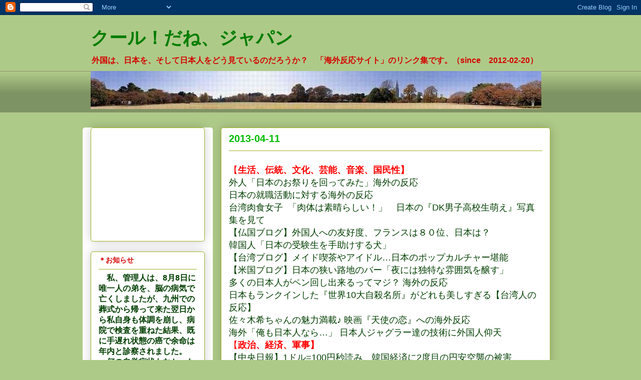

--- FILE ---
content_type: text/html; charset=UTF-8
request_url: https://cojap.blogspot.com/2013/04/blog-post_11.html
body_size: 14625
content:
<!DOCTYPE html>
<html class='v2' dir='ltr' xmlns='http://www.w3.org/1999/xhtml' xmlns:b='http://www.google.com/2005/gml/b' xmlns:data='http://www.google.com/2005/gml/data' xmlns:expr='http://www.google.com/2005/gml/expr' xmlns:fb='http://www.facebook.com/2008/fbml' xmlns:og='http://ogp.me/ns#'>
<head>
<link href='https://www.blogger.com/static/v1/widgets/335934321-css_bundle_v2.css' rel='stylesheet' type='text/css'/>
<script src="//platform.twitter.com/widgets.js" type="text/javascript"></script>
<!-- OGP -->
<meta content='article' property='og:type'/>
<meta content='クール！だね、ジャパン' property='og:title'/>
<meta content='https://cojap.blogspot.com/2013/04/blog-post_11.html' property='og:url'/>
<meta content='クール！だね、ジャパン' property='og:site_name'/>
<meta content='http://www.gravatar.com/avatar/1defc346744650a5d07edf83b705806f?s=200' property='og:image'/>
<meta content='ja_JP' property='og:locale'/>
<meta content='100003894217390' property='fb:admins'/>
<meta content='IE=EmulateIE7' http-equiv='X-UA-Compatible'/>
<meta content='width=1100' name='viewport'/>
<meta content='text/html; charset=UTF-8' http-equiv='Content-Type'/>
<meta content='blogger' name='generator'/>
<link href='https://cojap.blogspot.com/favicon.ico' rel='icon' type='image/x-icon'/>
<link href='http://cojap.blogspot.com/2013/04/blog-post_11.html' rel='canonical'/>
<link rel="alternate" type="application/atom+xml" title="クール&#65281;だね&#12289;ジャパン - Atom" href="https://cojap.blogspot.com/feeds/posts/default" />
<link rel="alternate" type="application/rss+xml" title="クール&#65281;だね&#12289;ジャパン - RSS" href="https://cojap.blogspot.com/feeds/posts/default?alt=rss" />
<link rel="service.post" type="application/atom+xml" title="クール&#65281;だね&#12289;ジャパン - Atom" href="https://www.blogger.com/feeds/6993348977563171465/posts/default" />

<link rel="alternate" type="application/atom+xml" title="クール&#65281;だね&#12289;ジャパン - Atom" href="https://cojap.blogspot.com/feeds/6152324083688117242/comments/default" />
<!--Can't find substitution for tag [blog.ieCssRetrofitLinks]-->
<meta content='http://cojap.blogspot.com/2013/04/blog-post_11.html' property='og:url'/>
<meta content='クール！だね、ジャパン' property='og:title'/>
<meta content='【 生活、伝統、文化、芸能、音楽、国民性】  外人「日本のお祭りを回ってみた」海外の反応  日本の就職活動に対する海外の反応  台湾肉食女子  「肉体は素晴らしい！」　日本の『DK男子高校生萌え』写真集を見て  【仏国ブログ】外国人への友好度、フランスは８０位、日本は？  韓国人...' property='og:description'/>
<title>クール&#65281;だね&#12289;ジャパン</title>
<style id='page-skin-1' type='text/css'><!--
/*
-----------------------------------------------
Blogger Template Style
Name:     Awesome Inc.
Designer: Tina Chen
URL:      tinachen.org
----------------------------------------------- */
/* Content
----------------------------------------------- */
body {
font: normal normal 13px Arial, Tahoma, Helvetica, FreeSans, sans-serif;
color: #007d00;
background: #aeca88 none repeat scroll top left;
}
html body .content-outer {
min-width: 0;
max-width: 100%;
width: 100%;
}
a:link {
text-decoration: none;
color: #003e00;
}
a:visited {
text-decoration: none;
color: #7d1817;
}
a:hover {
text-decoration: underline;
color: #d52c29;
}
.body-fauxcolumn-outer .cap-top {
position: absolute;
z-index: 1;
height: 276px;
width: 100%;
background: transparent none repeat-x scroll top left;
_background-image: none;
}
/* Columns
----------------------------------------------- */
.content-inner {
padding: 0;
}
.header-inner .section {
margin: 0 16px;
}
.tabs-inner .section {
margin: 0 16px;
}
.main-inner {
padding-top: 30px;
}
.main-inner .column-center-inner,
.main-inner .column-left-inner,
.main-inner .column-right-inner {
padding: 0 5px;
}
*+html body .main-inner .column-center-inner {
margin-top: -30px;
}
#layout .main-inner .column-center-inner {
margin-top: 0;
}
/* Header
----------------------------------------------- */
.header-outer {
margin: 0 0 0 0;
background: #aeca88 none repeat scroll 0 0;
}
.Header h1 {
font: normal bold 36px Arial, Tahoma, Helvetica, FreeSans, sans-serif;
color: #007d00;
text-shadow: 0 0 -1px #000000;
}
.Header h1 a {
color: #007d00;
}
.Header .description {
font: normal bold 16px Arial, Tahoma, Helvetica, FreeSans, sans-serif;
color: #d50300;
}
.header-inner .Header .titlewrapper,
.header-inner .Header .descriptionwrapper {
padding-left: 0;
padding-right: 0;
margin-bottom: 0;
}
.header-inner .Header .titlewrapper {
padding-top: 22px;
}
/* Tabs
----------------------------------------------- */
.tabs-outer {
overflow: hidden;
position: relative;
background: #aeca88 url(//www.blogblog.com/1kt/awesomeinc/tabs_gradient_light.png) repeat scroll 0 0;
}
#layout .tabs-outer {
overflow: visible;
}
.tabs-cap-top, .tabs-cap-bottom {
position: absolute;
width: 100%;
border-top: 1px solid #908f6a;
}
.tabs-cap-bottom {
bottom: 0;
}
.tabs-inner .widget li a {
display: inline-block;
margin: 0;
padding: .6em 1.5em;
font: normal normal 13px Arial, Tahoma, Helvetica, FreeSans, sans-serif;
color: #333333;
border-top: 1px solid #908f6a;
border-bottom: 1px solid #908f6a;
border-left: 1px solid #908f6a;
height: 16px;
line-height: 16px;
}
.tabs-inner .widget li:last-child a {
border-right: 1px solid #908f6a;
}
.tabs-inner .widget li.selected a, .tabs-inner .widget li a:hover {
background: #60704b url(//www.blogblog.com/1kt/awesomeinc/tabs_gradient_light.png) repeat-x scroll 0 -100px;
color: #ffffff;
}
/* Headings
----------------------------------------------- */
h2 {
font: normal bold 14px Arial, Tahoma, Helvetica, FreeSans, sans-serif;
color: #d50300;
}
/* Widgets
----------------------------------------------- */
.main-inner .section {
margin: 0 27px;
padding: 0;
}
.main-inner .column-left-outer,
.main-inner .column-right-outer {
margin-top: 0;
}
#layout .main-inner .column-left-outer,
#layout .main-inner .column-right-outer {
margin-top: 0;
}
.main-inner .column-left-inner,
.main-inner .column-right-inner {
background: #ffffff none repeat 0 0;
-moz-box-shadow: 0 0 0 rgba(0, 0, 0, .2);
-webkit-box-shadow: 0 0 0 rgba(0, 0, 0, .2);
-goog-ms-box-shadow: 0 0 0 rgba(0, 0, 0, .2);
box-shadow: 0 0 0 rgba(0, 0, 0, .2);
-moz-border-radius: 5px;
-webkit-border-radius: 5px;
-goog-ms-border-radius: 5px;
border-radius: 5px;
}
#layout .main-inner .column-left-inner,
#layout .main-inner .column-right-inner {
margin-top: 0;
}
.sidebar .widget {
font: normal normal 16px Arial, Tahoma, Helvetica, FreeSans, sans-serif;
color: #003e00;
}
.sidebar .widget a:link {
color: #003e00;
}
.sidebar .widget a:visited {
color: #7d1817;
}
.sidebar .widget a:hover {
color: #d52c29;
}
.sidebar .widget h2 {
text-shadow: 0 0 -1px #000000;
}
.main-inner .widget {
background-color: #ffffff;
border: 1px solid #a0b122;
padding: 0 15px 15px;
margin: 20px -16px;
-moz-box-shadow: 0 0 20px rgba(0, 0, 0, .2);
-webkit-box-shadow: 0 0 20px rgba(0, 0, 0, .2);
-goog-ms-box-shadow: 0 0 20px rgba(0, 0, 0, .2);
box-shadow: 0 0 20px rgba(0, 0, 0, .2);
-moz-border-radius: 5px;
-webkit-border-radius: 5px;
-goog-ms-border-radius: 5px;
border-radius: 5px;
}
.main-inner .widget h2 {
margin: 0 -0;
padding: .6em 0 .5em;
border-bottom: 1px solid transparent;
}
.footer-inner .widget h2 {
padding: 0 0 .4em;
border-bottom: 1px solid transparent;
}
.main-inner .widget h2 + div, .footer-inner .widget h2 + div {
border-top: 1px solid #a0b122;
padding-top: 8px;
}
.main-inner .widget .widget-content {
margin: 0 -0;
padding: 7px 0 0;
}
.main-inner .widget ul, .main-inner .widget #ArchiveList ul.flat {
margin: -8px -15px 0;
padding: 0;
list-style: none;
}
.main-inner .widget #ArchiveList {
margin: -8px 0 0;
}
.main-inner .widget ul li, .main-inner .widget #ArchiveList ul.flat li {
padding: .5em 15px;
text-indent: 0;
color: #908f6a;
border-top: 0 solid #a0b122;
border-bottom: 1px solid transparent;
}
.main-inner .widget #ArchiveList ul li {
padding-top: .25em;
padding-bottom: .25em;
}
.main-inner .widget ul li:first-child, .main-inner .widget #ArchiveList ul.flat li:first-child {
border-top: none;
}
.main-inner .widget ul li:last-child, .main-inner .widget #ArchiveList ul.flat li:last-child {
border-bottom: none;
}
.post-body {
position: relative;
}
.main-inner .widget .post-body ul {
padding: 0 2.5em;
margin: .5em 0;
list-style: disc;
}
.main-inner .widget .post-body ul li {
padding: 0.25em 0;
margin-bottom: .25em;
color: #007d00;
border: none;
}
.footer-inner .widget ul {
padding: 0;
list-style: none;
}
.widget .zippy {
color: #908f6a;
}
/* Posts
----------------------------------------------- */
body .main-inner .Blog {
padding: 0;
margin-bottom: 1em;
background-color: transparent;
border: none;
-moz-box-shadow: 0 0 0 rgba(0, 0, 0, 0);
-webkit-box-shadow: 0 0 0 rgba(0, 0, 0, 0);
-goog-ms-box-shadow: 0 0 0 rgba(0, 0, 0, 0);
box-shadow: 0 0 0 rgba(0, 0, 0, 0);
}
.main-inner .section:last-child .Blog:last-child {
padding: 0;
margin-bottom: 1em;
}
.main-inner .widget h2.date-header {
margin: 0 -15px 1px;
padding: 0 0 0 0;
font: normal bold 20px Arial, Tahoma, Helvetica, FreeSans, sans-serif;
color: #00bb00;
background: transparent none no-repeat scroll top left;
border-top: 0 solid #a0b122;
border-bottom: 1px solid transparent;
-moz-border-radius-topleft: 0;
-moz-border-radius-topright: 0;
-webkit-border-top-left-radius: 0;
-webkit-border-top-right-radius: 0;
border-top-left-radius: 0;
border-top-right-radius: 0;
position: static;
bottom: 100%;
right: 15px;
text-shadow: 0 0 -1px #000000;
}
.main-inner .widget h2.date-header span {
font: normal bold 20px Arial, Tahoma, Helvetica, FreeSans, sans-serif;
display: block;
padding: .5em 15px;
border-left: 0 solid #a0b122;
border-right: 0 solid #a0b122;
}
.date-outer {
position: relative;
margin: 30px 0 20px;
padding: 0 15px;
background-color: #ffffff;
border: 1px solid #a0b122;
-moz-box-shadow: 0 0 20px rgba(0, 0, 0, .2);
-webkit-box-shadow: 0 0 20px rgba(0, 0, 0, .2);
-goog-ms-box-shadow: 0 0 20px rgba(0, 0, 0, .2);
box-shadow: 0 0 20px rgba(0, 0, 0, .2);
-moz-border-radius: 5px;
-webkit-border-radius: 5px;
-goog-ms-border-radius: 5px;
border-radius: 5px;
}
.date-outer:first-child {
margin-top: 0;
}
.date-outer:last-child {
margin-bottom: 20px;
-moz-border-radius-bottomleft: 5px;
-moz-border-radius-bottomright: 5px;
-webkit-border-bottom-left-radius: 5px;
-webkit-border-bottom-right-radius: 5px;
-goog-ms-border-bottom-left-radius: 5px;
-goog-ms-border-bottom-right-radius: 5px;
border-bottom-left-radius: 5px;
border-bottom-right-radius: 5px;
}
.date-posts {
margin: 0 -0;
padding: 0 0;
clear: both;
}
.post-outer, .inline-ad {
border-top: 1px solid #a0b122;
margin: 0 -0;
padding: 15px 0;
}
.post-outer {
padding-bottom: 10px;
}
.post-outer:first-child {
padding-top: 0;
border-top: none;
}
.post-outer:last-child, .inline-ad:last-child {
border-bottom: none;
}
.post-body {
position: relative;
}
.post-body img {
padding: 8px;
background: #ffffff;
border: 1px solid #cccccc;
-moz-box-shadow: 0 0 20px rgba(0, 0, 0, .2);
-webkit-box-shadow: 0 0 20px rgba(0, 0, 0, .2);
box-shadow: 0 0 20px rgba(0, 0, 0, .2);
-moz-border-radius: 5px;
-webkit-border-radius: 5px;
border-radius: 5px;
}
h3.post-title, h4 {
font: normal bold 18px Arial, Tahoma, Helvetica, FreeSans, sans-serif;
color: #ff0000;
}
h3.post-title a {
font: normal bold 18px Arial, Tahoma, Helvetica, FreeSans, sans-serif;
color: #ff0000;
}
h3.post-title a:hover {
color: #d52c29;
text-decoration: underline;
}
.post-header {
margin: 0 0 1em;
}
.post-body {
line-height: 1.4;
}
.post-outer h2 {
color: #007d00;
}
.post-footer {
margin: 1.5em 0 0;
}
#blog-pager {
padding: 15px;
font-size: 120%;
background-color: #dbffab;
border: 1px solid #a0b122;
-moz-box-shadow: 0 0 20px rgba(0, 0, 0, .2);
-webkit-box-shadow: 0 0 20px rgba(0, 0, 0, .2);
-goog-ms-box-shadow: 0 0 20px rgba(0, 0, 0, .2);
box-shadow: 0 0 20px rgba(0, 0, 0, .2);
-moz-border-radius: 5px;
-webkit-border-radius: 5px;
-goog-ms-border-radius: 5px;
border-radius: 5px;
-moz-border-radius-topleft: 5px;
-moz-border-radius-topright: 5px;
-webkit-border-top-left-radius: 5px;
-webkit-border-top-right-radius: 5px;
-goog-ms-border-top-left-radius: 5px;
-goog-ms-border-top-right-radius: 5px;
border-top-left-radius: 5px;
border-top-right-radius-topright: 5px;
margin-top: 1em;
}
.blog-feeds, .post-feeds {
margin: 1em 0;
text-align: center;
color: #007d00;
}
.blog-feeds a, .post-feeds a {
color: #003e00;
}
.blog-feeds a:visited, .post-feeds a:visited {
color: #7d1817;
}
.blog-feeds a:hover, .post-feeds a:hover {
color: #d52c29;
}
.post-outer .comments {
margin-top: 2em;
}
/* Comments
----------------------------------------------- */
.comments .comments-content .icon.blog-author {
background-repeat: no-repeat;
background-image: url([data-uri]);
}
.comments .comments-content .loadmore a {
border-top: 1px solid #908f6a;
border-bottom: 1px solid #908f6a;
}
.comments .continue {
border-top: 2px solid #908f6a;
}
/* Footer
----------------------------------------------- */
.footer-outer {
margin: -20px 0 -1px;
padding: 20px 0 0;
color: #d52c29;
overflow: hidden;
}
.footer-fauxborder-left {
border-top: 1px solid #a0b122;
background: #c4ca88 none repeat scroll 0 0;
-moz-box-shadow: 0 0 20px rgba(0, 0, 0, .2);
-webkit-box-shadow: 0 0 20px rgba(0, 0, 0, .2);
-goog-ms-box-shadow: 0 0 20px rgba(0, 0, 0, .2);
box-shadow: 0 0 20px rgba(0, 0, 0, .2);
margin: 0 -20px;
}
/* Mobile
----------------------------------------------- */
body.mobile {
background-size: auto;
}
.mobile .body-fauxcolumn-outer {
background: transparent none repeat scroll top left;
}
*+html body.mobile .main-inner .column-center-inner {
margin-top: 0;
}
.mobile .main-inner .widget {
padding: 0 0 15px;
}
.mobile .main-inner .widget h2 + div,
.mobile .footer-inner .widget h2 + div {
border-top: none;
padding-top: 0;
}
.mobile .footer-inner .widget h2 {
padding: 0.5em 0;
border-bottom: none;
}
.mobile .main-inner .widget .widget-content {
margin: 0;
padding: 7px 0 0;
}
.mobile .main-inner .widget ul,
.mobile .main-inner .widget #ArchiveList ul.flat {
margin: 0 -15px 0;
}
.mobile .main-inner .widget h2.date-header {
right: 0;
}
.mobile .date-header span {
padding: 0.4em 0;
}
.mobile .date-outer:first-child {
margin-bottom: 0;
border: 1px solid #a0b122;
-moz-border-radius-topleft: 5px;
-moz-border-radius-topright: 5px;
-webkit-border-top-left-radius: 5px;
-webkit-border-top-right-radius: 5px;
-goog-ms-border-top-left-radius: 5px;
-goog-ms-border-top-right-radius: 5px;
border-top-left-radius: 5px;
border-top-right-radius: 5px;
}
.mobile .date-outer {
border-color: #a0b122;
border-width: 0 1px 1px;
}
.mobile .date-outer:last-child {
margin-bottom: 0;
}
.mobile .main-inner {
padding: 0;
}
.mobile .header-inner .section {
margin: 0;
}
.mobile .post-outer, .mobile .inline-ad {
padding: 5px 0;
}
.mobile .tabs-inner .section {
margin: 0 10px;
}
.mobile .main-inner .widget h2 {
margin: 0;
padding: 0;
}
.mobile .main-inner .widget h2.date-header span {
padding: 0;
}
.mobile .main-inner .widget .widget-content {
margin: 0;
padding: 7px 0 0;
}
.mobile #blog-pager {
border: 1px solid transparent;
background: #c4ca88 none repeat scroll 0 0;
}
.mobile .main-inner .column-left-inner,
.mobile .main-inner .column-right-inner {
background: #ffffff none repeat 0 0;
-moz-box-shadow: none;
-webkit-box-shadow: none;
-goog-ms-box-shadow: none;
box-shadow: none;
}
.mobile .date-posts {
margin: 0;
padding: 0;
}
.mobile .footer-fauxborder-left {
margin: 0;
border-top: inherit;
}
.mobile .main-inner .section:last-child .Blog:last-child {
margin-bottom: 0;
}
.mobile-index-contents {
color: #007d00;
}
.mobile .mobile-link-button {
background: #003e00 url(//www.blogblog.com/1kt/awesomeinc/tabs_gradient_light.png) repeat scroll 0 0;
}
.mobile-link-button a:link, .mobile-link-button a:visited {
color: #ffffff;
}
.mobile .tabs-inner .PageList .widget-content {
background: transparent;
border-top: 1px solid;
border-color: #908f6a;
color: #333333;
}
.mobile .tabs-inner .PageList .widget-content .pagelist-arrow {
border-left: 1px solid #908f6a;
}
body {
font-size: 18px ;
}
--></style>
<style id='template-skin-1' type='text/css'><!--
body {
min-width: 950px;
}
.content-outer, .content-fauxcolumn-outer, .region-inner {
min-width: 950px;
max-width: 950px;
_width: 950px;
}
.main-inner .columns {
padding-left: 260px;
padding-right: 0px;
}
.main-inner .fauxcolumn-center-outer {
left: 260px;
right: 0px;
/* IE6 does not respect left and right together */
_width: expression(this.parentNode.offsetWidth -
parseInt("260px") -
parseInt("0px") + 'px');
}
.main-inner .fauxcolumn-left-outer {
width: 260px;
}
.main-inner .fauxcolumn-right-outer {
width: 0px;
}
.main-inner .column-left-outer {
width: 260px;
right: 100%;
margin-left: -260px;
}
.main-inner .column-right-outer {
width: 0px;
margin-right: -0px;
}
#layout {
min-width: 0;
}
#layout .content-outer {
min-width: 0;
width: 800px;
}
#layout .region-inner {
min-width: 0;
width: auto;
}
--></style>
<link href='https://www.blogger.com/dyn-css/authorization.css?targetBlogID=6993348977563171465&amp;zx=f25b9d78-41e6-4e00-89fd-b1dcaa2e5749' media='none' onload='if(media!=&#39;all&#39;)media=&#39;all&#39;' rel='stylesheet'/><noscript><link href='https://www.blogger.com/dyn-css/authorization.css?targetBlogID=6993348977563171465&amp;zx=f25b9d78-41e6-4e00-89fd-b1dcaa2e5749' rel='stylesheet'/></noscript>
<meta name='google-adsense-platform-account' content='ca-host-pub-1556223355139109'/>
<meta name='google-adsense-platform-domain' content='blogspot.com'/>

<!-- data-ad-client=ca-pub-1084909264839231 -->

</head>
<body class='loading variant-renewable'>
<div class='navbar section' id='navbar'><div class='widget Navbar' data-version='1' id='Navbar1'><script type="text/javascript">
    function setAttributeOnload(object, attribute, val) {
      if(window.addEventListener) {
        window.addEventListener('load',
          function(){ object[attribute] = val; }, false);
      } else {
        window.attachEvent('onload', function(){ object[attribute] = val; });
      }
    }
  </script>
<div id="navbar-iframe-container"></div>
<script type="text/javascript" src="https://apis.google.com/js/platform.js"></script>
<script type="text/javascript">
      gapi.load("gapi.iframes:gapi.iframes.style.bubble", function() {
        if (gapi.iframes && gapi.iframes.getContext) {
          gapi.iframes.getContext().openChild({
              url: 'https://www.blogger.com/navbar/6993348977563171465?po\x3d6152324083688117242\x26origin\x3dhttps://cojap.blogspot.com',
              where: document.getElementById("navbar-iframe-container"),
              id: "navbar-iframe"
          });
        }
      });
    </script><script type="text/javascript">
(function() {
var script = document.createElement('script');
script.type = 'text/javascript';
script.src = '//pagead2.googlesyndication.com/pagead/js/google_top_exp.js';
var head = document.getElementsByTagName('head')[0];
if (head) {
head.appendChild(script);
}})();
</script>
</div></div>
<div class='body-fauxcolumns'>
<div class='fauxcolumn-outer body-fauxcolumn-outer'>
<div class='cap-top'>
<div class='cap-left'></div>
<div class='cap-right'></div>
</div>
<div class='fauxborder-left'>
<div class='fauxborder-right'></div>
<div class='fauxcolumn-inner'>
</div>
</div>
<div class='cap-bottom'>
<div class='cap-left'></div>
<div class='cap-right'></div>
</div>
</div>
</div>
<div class='content'>
<div class='content-fauxcolumns'>
<div class='fauxcolumn-outer content-fauxcolumn-outer'>
<div class='cap-top'>
<div class='cap-left'></div>
<div class='cap-right'></div>
</div>
<div class='fauxborder-left'>
<div class='fauxborder-right'></div>
<div class='fauxcolumn-inner'>
</div>
</div>
<div class='cap-bottom'>
<div class='cap-left'></div>
<div class='cap-right'></div>
</div>
</div>
</div>
<div class='content-outer'>
<div class='content-cap-top cap-top'>
<div class='cap-left'></div>
<div class='cap-right'></div>
</div>
<div class='fauxborder-left content-fauxborder-left'>
<div class='fauxborder-right content-fauxborder-right'></div>
<div class='content-inner'>
<header>
<div class='header-outer'>
<div class='header-cap-top cap-top'>
<div class='cap-left'></div>
<div class='cap-right'></div>
</div>
<div class='fauxborder-left header-fauxborder-left'>
<div class='fauxborder-right header-fauxborder-right'></div>
<div class='region-inner header-inner'>
<div class='header section' id='header'><div class='widget Header' data-version='1' id='Header1'>
<div id='header-inner'>
<div class='titlewrapper'>
<h1 class='title'>
<a href='https://cojap.blogspot.com/'>
クール&#65281;だね&#12289;ジャパン
</a>
</h1>
</div>
<div class='descriptionwrapper'>
<p class='description'><span>外国は&#12289;日本を&#12289;そして日本人をどう見ているのだろうか&#65311;&#12288;&#12300;海外反応サイト&#12301;のリンク集です&#12290;&#65288;since&#12288;2012-02-20&#65289;</span></p>
</div>
</div>
</div></div>
</div>
</div>
<div class='header-cap-bottom cap-bottom'>
<div class='cap-left'></div>
<div class='cap-right'></div>
</div>
</div>
</header>
<div class='tabs-outer'>
<div class='tabs-cap-top cap-top'>
<div class='cap-left'></div>
<div class='cap-right'></div>
</div>
<div class='fauxborder-left tabs-fauxborder-left'>
<div class='fauxborder-right tabs-fauxborder-right'></div>
<div class='region-inner tabs-inner'>
<div class='tabs section' id='crosscol'><div class='widget Image' data-version='1' id='Image1'>
<div class='widget-content'>
<a href='http://www.yunphoto.net/jp/sample.html'>
<img alt='' height='76' id='Image1_img' src='https://blogger.googleusercontent.com/img/b/R29vZ2xl/AVvXsEi3yeZhDJzsmm4DixSmjWxs-EGaVZsF6JpMYF-gKpFQIWxRtgWhEtULc1k52__HvQJrCABRZtawewBxGZh-DPcHZyi-UpjH0W1u9YIahUpA4-vuufTI_p3VctVWhb4KY_4ckVMHG6HtC9Q/s1600/gyoen.jpg' width='900'/>
</a>
<br/>
</div>
<div class='clear'></div>
</div></div>
<div class='tabs no-items section' id='crosscol-overflow'></div>
</div>
</div>
<div class='tabs-cap-bottom cap-bottom'>
<div class='cap-left'></div>
<div class='cap-right'></div>
</div>
</div>
<div class='main-outer'>
<div class='main-cap-top cap-top'>
<div class='cap-left'></div>
<div class='cap-right'></div>
</div>
<div class='fauxborder-left main-fauxborder-left'>
<div class='fauxborder-right main-fauxborder-right'></div>
<div class='region-inner main-inner'>
<div class='columns fauxcolumns'>
<div class='fauxcolumn-outer fauxcolumn-center-outer'>
<div class='cap-top'>
<div class='cap-left'></div>
<div class='cap-right'></div>
</div>
<div class='fauxborder-left'>
<div class='fauxborder-right'></div>
<div class='fauxcolumn-inner'>
</div>
</div>
<div class='cap-bottom'>
<div class='cap-left'></div>
<div class='cap-right'></div>
</div>
</div>
<div class='fauxcolumn-outer fauxcolumn-left-outer'>
<div class='cap-top'>
<div class='cap-left'></div>
<div class='cap-right'></div>
</div>
<div class='fauxborder-left'>
<div class='fauxborder-right'></div>
<div class='fauxcolumn-inner'>
</div>
</div>
<div class='cap-bottom'>
<div class='cap-left'></div>
<div class='cap-right'></div>
</div>
</div>
<div class='fauxcolumn-outer fauxcolumn-right-outer'>
<div class='cap-top'>
<div class='cap-left'></div>
<div class='cap-right'></div>
</div>
<div class='fauxborder-left'>
<div class='fauxborder-right'></div>
<div class='fauxcolumn-inner'>
</div>
</div>
<div class='cap-bottom'>
<div class='cap-left'></div>
<div class='cap-right'></div>
</div>
</div>
<!-- corrects IE6 width calculation -->
<div class='columns-inner'>
<div class='column-center-outer'>
<div class='column-center-inner'>
<div class='main section' id='main'><div class='widget Blog' data-version='1' id='Blog1'>
<div class='blog-posts hfeed'>
<!--Can't find substitution for tag [defaultAdStart]-->

          <div class="date-outer">
        
<h2 class='date-header'><span>2013-04-11</span></h2>

          <div class="date-posts">
        
<div class='post-outer'>
<div class='post hentry'>
<a name='6152324083688117242'></a>
<div class='post-header'>
<div class='post-header-line-1'></div>
</div>
<div class='post-body entry-content' id='post-body-6152324083688117242'>
<span style="color: red;">&#12304;<b>生活&#12289;伝統&#12289;文化&#12289;芸能&#12289;音楽&#12289;国民性&#12305;</b></span><br />
<a href="http://rifuu.blog129.fc2.com/blog-entry-698.html">外人&#12300;日本のお祭りを回ってみた&#12301;海外の反応</a><br />
<a href="http://overseasresponse.blog.fc2.com/blog-entry-57.html">日本の就職活動に対する海外の反応</a><br />
<a href="http://kaola.jp/2013/04/11/10917/">台湾肉食女子&nbsp; &#12300;肉体は素晴らしい&#65281;&#12301;&#12288;日本の&#12302;DK男子高校生萌え&#12303;写真集を見て</a><br />
<a href="http://news.searchina.ne.jp/disp.cgi?y=2013&amp;d=0411&amp;f=national_0411_007.shtml">&#12304;仏国ブログ&#12305;外国人への友好度&#12289;フランスは８０位&#12289;日本は&#65311;</a><br />
<a href="http://blog.livedoor.jp/kaikaihanno/archives/26602815.html">韓国人&#12300;日本の受験生を手助けする犬&#12301;</a><br />
<a href="http://news.searchina.ne.jp/disp.cgi?y=2013&amp;d=0411&amp;f=national_0411_012.shtml">&#12304;台湾ブログ&#12305;メイド喫茶やアイドル&#8230;日本のポップカルチャー堪能</a><br />
<a href="http://news.searchina.ne.jp/disp.cgi?y=2013&amp;d=0411&amp;f=national_0411_008.shtml">&#12304;米国ブログ&#12305;日本の狭い路地のバー&#12300;夜には独特な雰囲気を醸す&#12301;</a><br />
<a href="http://world-action.net/?p=937">多くの日本人がペン回し出来るってマジ&#65311; 海外の反応&nbsp;</a><br />
<a href="http://kaola.jp/2013/04/11/11164/">日本もランクインした&#12302;世界10大自殺名所&#12303;がどれも美しすぎる&#12304;台湾人の反応&#12305;</a><br />
<a href="http://chou5yaku.blog.fc2.com/blog-entry-397.html">佐々木希ちゃんの魅力満載&#9834; 映画&#12302;天使の恋&#12303;への海外反応&nbsp;</a><br />
<a href="http://kaigainohannoublog.blog55.fc2.com/blog-entry-759.html">海外&#12300;俺も日本人なら&#8230;&#12301; 日本人ジャグラー達の技術に外国人仰天</a><br />
<span style="color: red;">&#12304;<b>政治&#12289;経済&#12289;軍事&#12305;</b></span><br />
<a href="http://worldnews2ch.com/articles/23941.html">&#12304;中央日報&#12305;1ドル=100円秒読み&#12289;韓国経済に2度目の円安空襲の被害</a><br />
<a href="http://blog.livedoor.jp/v_w/archives/25539798.html">&#12304;台湾の反応&#12305;日本と台湾は尖閣諸島周辺海域での漁業協定に調印 &nbsp;中国反発</a><br />
<a href="http://asnyaro.blog129.fc2.com/blog-entry-820.html">&#12300;通貨戦争が始まる&#12301;日銀&#12539;黒田砲に対する海外の反応</a><br />
<span style="color: red;">&#12304;<b>各種スポーツ&#12305;</b></span><br />
<a href="http://footballinflu.blog.fc2.com/blog-entry-167.html">&#12304;海外の反応&#12305;&#12288;前田のデスゴールはどこまで広まってしまうのか </a><br />
<span style="color: red;">&#12304;<b>アニメ&#12289;漫画&#12289;コスプレ&#12289;ゲーム&#12305;</b></span><br />
<a href="http://kaihanp.doorblog.jp/archives/25549278.html">日本の漫画のキャラを使ったボディアートが秀逸だった!! &#12304;海外の反応&#12305;</a><br />
<a href="http://kaigai-anime.com/?p=9775">&#12302;進撃の巨人&#12303; アニメオリジナルのエンディングになるか心配 海外の反応</a><br />
<a href="http://kaihanp.doorblog.jp/archives/25565261.html">&#12304;日本のテレビ&#12305; ピタゴラスイッチのGIFアニメ &#12304;海外の反応&#12305;</a><br />
<a href="http://kanagt.blog.fc2.com/blog-entry-37.html">RDG レッドデータガール 第4章 &#12302;はじめてのルームメイト&#12303;海外の反応</a><br />
<a href="http://afiguchi.seesaa.net/article/354946757.html">埋もれたボカロの名曲を探せ&#12288;その６</a><br />
<br />
<span style="color: red;">&#9733;<span style="color: blue;">&#12304;<b>中国のトピックス&#12305;</b></span><br />
<a href="http://headlines.yahoo.co.jp/hl?a=20130411-00000111-san-cn">中国元鉄道相を起訴&#12288;収賄罪など&#12288;&#12300;腐敗撲滅&#12301;厳罰も</a></span>
<div style='clear: both;'></div>
</div>
<div class='post-footer'>
<div class='post-footer-line post-footer-line-1'><span class='post-icons'>
<span class='item-control blog-admin pid-191339462'>
<a href='https://www.blogger.com/post-edit.g?blogID=6993348977563171465&postID=6152324083688117242&from=pencil' title='投稿を編集'>
<img alt='' class='icon-action' height='18' src='https://resources.blogblog.com/img/icon18_edit_allbkg.gif' width='18'/>
</a>
</span>
</span>
</div>
<div class='post-footer-line post-footer-line-2'></div>
<div class='post-footer-line post-footer-line-3'></div>
</div>
</div>
<div class='comments' id='comments'>
<a name='comments'></a>
</div>
</div>
<!--Can't find substitution for tag [defaultAdEnd]-->
<div class='inline-ad'>
<script type="text/javascript"><!--
google_ad_client = "ca-pub-1084909264839231";
google_ad_host = "ca-host-pub-1556223355139109";
google_ad_host_channel = "L0007";
/* cojap_main_Blog1_300x250_as */
google_ad_slot = "8636579928";
google_ad_width = 300;
google_ad_height = 250;
//-->
</script>
<script type="text/javascript" src="//pagead2.googlesyndication.com/pagead/show_ads.js">
</script>
</div>
<!--Can't find substitution for tag [adStart]-->

        </div></div>
      
<!--Can't find substitution for tag [adEnd]-->
</div>
<div class='blog-pager' id='blog-pager'>
<span id='blog-pager-newer-link'>
<a class='blog-pager-newer-link' href='https://cojap.blogspot.com/2013/04/blog-post_12.html' id='Blog1_blog-pager-newer-link' title='次の投稿'>次の投稿</a>
</span>
<span id='blog-pager-older-link'>
<a class='blog-pager-older-link' href='https://cojap.blogspot.com/2013/04/blog-post_10.html' id='Blog1_blog-pager-older-link' title='前の投稿'>前の投稿</a>
</span>
<a class='home-link' href='https://cojap.blogspot.com/'>ホーム</a>
</div>
<div class='clear'></div>
</div></div>
</div>
</div>
<div class='column-left-outer'>
<div class='column-left-inner'>
<aside>
<div class='sidebar section' id='sidebar-left-1'><div class='widget AdSense' data-version='1' id='AdSense2'>
<div class='widget-content'>
<script type="text/javascript"><!--
google_ad_client = "ca-pub-1084909264839231";
google_ad_host = "ca-host-pub-1556223355139109";
google_ad_host_channel = "L0001";
/* cojap_sidebar-left-1_AdSense2_200x200_as */
google_ad_slot = "6577763925";
google_ad_width = 200;
google_ad_height = 200;
//-->
</script>
<script type="text/javascript" src="//pagead2.googlesyndication.com/pagead/show_ads.js">
</script>
<div class='clear'></div>
</div>
</div><div class='widget Text' data-version='1' id='Text1'>
<h2 class='title'>&#65290;お知らせ</h2>
<div class='widget-content'>
<div style="font-weight: normal; ">&#12288;<b>私&#12289;管理人は&#12289;8月8日に唯一人の弟を&#12289;脳の病気で亡くしましたが&#12289;九州での葬式から帰って来た翌日から私自身も体調を崩し&#12289;病院で検査を重ねた結果&#12289;既に手遅れ状態の癌で余命は年内と診察されました&#12290;</b></div><div style="font-weight: normal; "><b>&#12288;何の自覚症状もなかったし&#12289;今まで病気に罹ったことも無いほど健康だったので&#12289;まさに晴天の霹靂ですが&#12289;このブログを続けていれば多少は元気が出るかとも思い&#12289;続けさせていただきます&#12290;</b></div><div style="font-weight: normal; "><b>&#12288;更新が止まった時がサヨナラですが&#12289;私自身は不思議と冷静です&#12290;</b></div><div><span style="font-weight: normal; ">     </span><b>2013年8月26日入院&#12290;</b></div><div style="font-weight: normal; ">&#12288;</div>
</div>
<div class='clear'></div>
</div><div class='widget LinkList' data-version='1' id='LinkList2'>
<h2>サーチナ</h2>
<div class='widget-content'>
<ul>
<li><a href='http://news.searchina.ne.jp/world_blog/'>各国のブログ</a></li>
</ul>
<div class='clear'></div>
</div>
</div><div class='widget LinkList' data-version='1' id='LinkList1'>
<h2>ヤクテナ</h2>
<div class='widget-content'>
<ul>
<li><a href='http://www.yakutena.com/?category=response'>海外の反応記事一覧</a></li>
</ul>
<div class='clear'></div>
</div>
</div><div class='widget Feed' data-version='1' id='Feed11'>
<h2>ヤクテナ - 海外の反応</h2>
<div class='widget-content' id='Feed11_feedItemListDisplay'>
<span style='filter: alpha(25); opacity: 0.25;'>
<a href='http://www.yakutena.com/rss.php?category=response'>読込中...</a>
</span>
</div>
<div class='clear'></div>
</div><div class='widget Feed' data-version='1' id='Feed2'>
<h2>&#12304;海外反応&#12305; パンドラの憂鬱</h2>
<div class='widget-content' id='Feed2_feedItemListDisplay'>
<span style='filter: alpha(25); opacity: 0.25;'>
<a href='http://kaigainohannoublog.blog55.fc2.com/?xml'>読込中...</a>
</span>
</div>
<div class='clear'></div>
</div><div class='widget Feed' data-version='1' id='Feed6'>
<h2>海外反応&#65281;&#12288;I LOVE JAPAN</h2>
<div class='widget-content' id='Feed6_feedItemListDisplay'>
<span style='filter: alpha(25); opacity: 0.25;'>
<a href='http://blog.livedoor.jp/zzcj/index.rdf'>読込中...</a>
</span>
</div>
<div class='clear'></div>
</div><div class='widget Feed' data-version='1' id='Feed16'>
<h2>すらるど</h2>
<div class='widget-content' id='Feed16_feedItemListDisplay'>
<span style='filter: alpha(25); opacity: 0.25;'>
<a href='http://asnyaro.blog129.fc2.com/?xml'>読込中...</a>
</span>
</div>
<div class='clear'></div>
</div><div class='widget Feed' data-version='1' id='Feed3'>
<h2>翻訳したらこうなった</h2>
<div class='widget-content' id='Feed3_feedItemListDisplay'>
<span style='filter: alpha(25); opacity: 0.25;'>
<a href='http://honyakusitem.blogspot.com/feeds/posts/default'>読込中...</a>
</span>
</div>
<div class='clear'></div>
</div><div class='widget Feed' data-version='1' id='Feed25'>
<h2>P magazine 海外の反応</h2>
<div class='widget-content' id='Feed25_feedItemListDisplay'>
<span style='filter: alpha(25); opacity: 0.25;'>
<a href='http://rifuu.blog129.fc2.com/?xml'>読込中...</a>
</span>
</div>
<div class='clear'></div>
</div><div class='widget Feed' data-version='1' id='Feed42'>
<h2>日本視覚文化研究会</h2>
<div class='widget-content' id='Feed42_feedItemListDisplay'>
<span style='filter: alpha(25); opacity: 0.25;'>
<a href='http://blog.livedoor.jp/akio_live1/index.rdf'>読込中...</a>
</span>
</div>
<div class='clear'></div>
</div><div class='widget Feed' data-version='1' id='Feed24'>
<h2>ジパング&#12288;世界の反応</h2>
<div class='widget-content' id='Feed24_feedItemListDisplay'>
<span style='filter: alpha(25); opacity: 0.25;'>
<a href='http://jipangnet.blog.fc2.com/?xml'>読込中...</a>
</span>
</div>
<div class='clear'></div>
</div><div class='widget Feed' data-version='1' id='Feed10'>
<h2>ピコーン( ﾟ&#8704;ﾟ)!アンテナ</h2>
<div class='widget-content' id='Feed10_feedItemListDisplay'>
<span style='filter: alpha(25); opacity: 0.25;'>
<a href='http://pico-n.com/feed.xml'>読込中...</a>
</span>
</div>
<div class='clear'></div>
</div><div class='widget Feed' data-version='1' id='Feed8'>
<h2>&#65288;&#12288;&#65344;ハ&#180;&#65289;中国の反応ブログ</h2>
<div class='widget-content' id='Feed8_feedItemListDisplay'>
<span style='filter: alpha(25); opacity: 0.25;'>
<a href='http://asiareaction.blog.fc2.com/?xml'>読込中...</a>
</span>
</div>
<div class='clear'></div>
</div><div class='widget Feed' data-version='1' id='Feed4'>
<h2>ホルホル速報</h2>
<div class='widget-content' id='Feed4_feedItemListDisplay'>
<span style='filter: alpha(25); opacity: 0.25;'>
<a href='http://horusoku.doorblog.jp/index.rdf'>読込中...</a>
</span>
</div>
<div class='clear'></div>
</div><div class='widget Feed' data-version='1' id='Feed13'>
<h2>海外反応&#65281;クールジャパン</h2>
<div class='widget-content' id='Feed13_feedItemListDisplay'>
<span style='filter: alpha(25); opacity: 0.25;'>
<a href='http://cooljapaan.com/index.rdf'>読込中...</a>
</span>
</div>
<div class='clear'></div>
</div><div class='widget AdSense' data-version='1' id='AdSense3'>
<div class='widget-content'>
<script type="text/javascript"><!--
google_ad_client = "ca-pub-1084909264839231";
google_ad_host = "ca-host-pub-1556223355139109";
google_ad_host_channel = "L0001";
/* cojap_sidebar-left-1_AdSense3_200x200_as */
google_ad_slot = "1022791121";
google_ad_width = 200;
google_ad_height = 200;
//-->
</script>
<script type="text/javascript" src="//pagead2.googlesyndication.com/pagead/show_ads.js">
</script>
<div class='clear'></div>
</div>
</div><div class='widget Feed' data-version='1' id='Feed9'>
<h2>おそロシ庵</h2>
<div class='widget-content' id='Feed9_feedItemListDisplay'>
<span style='filter: alpha(25); opacity: 0.25;'>
<a href='http://osoroshian.com/index.rdf'>読込中...</a>
</span>
</div>
<div class='clear'></div>
</div><div class='widget Feed' data-version='1' id='Feed20'>
<h2>10000km.com</h2>
<div class='widget-content' id='Feed20_feedItemListDisplay'>
<span style='filter: alpha(25); opacity: 0.25;'>
<a href='http://10000km.com/feed/'>読込中...</a>
</span>
</div>
<div class='clear'></div>
</div><div class='widget Feed' data-version='1' id='Feed12'>
<h2>海外から見た日本</h2>
<div class='widget-content' id='Feed12_feedItemListDisplay'>
<span style='filter: alpha(25); opacity: 0.25;'>
<a href='http://feeds.fc2.com/fc2/xml?host=kaigaikaramitanihon.blog'>読込中...</a>
</span>
</div>
<div class='clear'></div>
</div><div class='widget Feed' data-version='1' id='Feed32'>
<h2>聖地日本</h2>
<div class='widget-content' id='Feed32_feedItemListDisplay'>
<span style='filter: alpha(25); opacity: 0.25;'>
<a href='http://seichi-nippon.com/rss.rdf'>読込中...</a>
</span>
</div>
<div class='clear'></div>
</div><div class='widget Feed' data-version='1' id='Feed36'>
<h2>WorldNews2ch</h2>
<div class='widget-content' id='Feed36_feedItemListDisplay'>
<span style='filter: alpha(25); opacity: 0.25;'>
<a href='http://worldnews2ch.com/index.rdf'>読込中...</a>
</span>
</div>
<div class='clear'></div>
</div><div class='widget Feed' data-version='1' id='Feed35'>
<h2>海外から見たYoutube</h2>
<div class='widget-content' id='Feed35_feedItemListDisplay'>
<span style='filter: alpha(25); opacity: 0.25;'>
<a href='http://osyoube.blog.fc2.com/?xml'>読込中...</a>
</span>
</div>
<div class='clear'></div>
</div><div class='widget Feed' data-version='1' id='Feed26'>
<h2>カイカイ反応通信</h2>
<div class='widget-content' id='Feed26_feedItemListDisplay'>
<span style='filter: alpha(25); opacity: 0.25;'>
<a href='http://blog.livedoor.jp/kaikaihanno/index.rdf'>読込中...</a>
</span>
</div>
<div class='clear'></div>
</div><div class='widget Feed' data-version='1' id='Feed7'>
<h2>暇は無味無臭の劇薬</h2>
<div class='widget-content' id='Feed7_feedItemListDisplay'>
<span style='filter: alpha(25); opacity: 0.25;'>
<a href='http://blog.livedoor.jp/drazuli/index.rdf'>読込中...</a>
</span>
</div>
<div class='clear'></div>
</div><div class='widget Feed' data-version='1' id='Feed19'>
<h2>あにとら</h2>
<div class='widget-content' id='Feed19_feedItemListDisplay'>
<span style='filter: alpha(25); opacity: 0.25;'>
<a href='http://anitra8.ldblog.jp/index.rdf'>読込中...</a>
</span>
</div>
<div class='clear'></div>
</div><div class='widget Feed' data-version='1' id='Feed43'>
<h2>マグナム超誤訳&#65281;</h2>
<div class='widget-content' id='Feed43_feedItemListDisplay'>
<span style='filter: alpha(25); opacity: 0.25;'>
<a href='http://nextneo.blog.fc2.com/?xml'>読込中...</a>
</span>
</div>
<div class='clear'></div>
</div><div class='widget Feed' data-version='1' id='Feed46'>
<h2>WorldNews2ch</h2>
<div class='widget-content' id='Feed46_feedItemListDisplay'>
<span style='filter: alpha(25); opacity: 0.25;'>
<a href='http://worldnews2ch.com/index.rdf'>読込中...</a>
</span>
</div>
<div class='clear'></div>
</div><div class='widget Feed' data-version='1' id='Feed14'>
<h2>翻訳こんにゃくお味噌味</h2>
<div class='widget-content' id='Feed14_feedItemListDisplay'>
<span style='filter: alpha(25); opacity: 0.25;'>
<a href='http://blog.livedoor.jp/honnyaku_blog/index.rdf'>読込中...</a>
</span>
</div>
<div class='clear'></div>
</div><div class='widget Feed' data-version='1' id='Feed48'>
<h2>マダム&#12539;リリー</h2>
<div class='widget-content' id='Feed48_feedItemListDisplay'>
<span style='filter: alpha(25); opacity: 0.25;'>
<a href='http://www.madameriri.com/feed/'>読込中...</a>
</span>
</div>
<div class='clear'></div>
</div><div class='widget Feed' data-version='1' id='Feed50'>
<h2>台湾の反応ブログ</h2>
<div class='widget-content' id='Feed50_feedItemListDisplay'>
<span style='filter: alpha(25); opacity: 0.25;'>
<a href='http://blog.livedoor.jp/v_w/index.rdf'>読込中...</a>
</span>
</div>
<div class='clear'></div>
</div><div class='widget Feed' data-version='1' id='Feed15'>
<h2>親日国タイの反応</h2>
<div class='widget-content' id='Feed15_feedItemListDisplay'>
<span style='filter: alpha(25); opacity: 0.25;'>
<a href='http://thailog.net/feed'>読込中...</a>
</span>
</div>
<div class='clear'></div>
</div><div class='widget Feed' data-version='1' id='Feed1'>
<h2>海外の反応ジャーナル</h2>
<div class='widget-content' id='Feed1_feedItemListDisplay'>
<span style='filter: alpha(25); opacity: 0.25;'>
<a href='http://overseasresponse.blog.fc2.com/?xml'>読込中...</a>
</span>
</div>
<div class='clear'></div>
</div><div class='widget Feed' data-version='1' id='Feed17'>
<h2>&#65288;海外の反応&#65289;海外の日常</h2>
<div class='widget-content' id='Feed17_feedItemListDisplay'>
<span style='filter: alpha(25); opacity: 0.25;'>
<a href='http://laland-acupressure.com/feed'>読込中...</a>
</span>
</div>
<div class='clear'></div>
</div><div class='widget Feed' data-version='1' id='Feed5'>
<h2>Trans Vienna -ドイツ語翻訳-</h2>
<div class='widget-content' id='Feed5_feedItemListDisplay'>
<span style='filter: alpha(25); opacity: 0.25;'>
<a href='http://blog.livedoor.jp/trans_vienna/index.rdf'>読込中...</a>
</span>
</div>
<div class='clear'></div>
</div><div class='widget Feed' data-version='1' id='Feed31'>
<h2>海外もみっくみく</h2>
<div class='widget-content' id='Feed31_feedItemListDisplay'>
<span style='filter: alpha(25); opacity: 0.25;'>
<a href='http://afiguchi.seesaa.net/index20.rdf'>読込中...</a>
</span>
</div>
<div class='clear'></div>
</div><div class='widget Feed' data-version='1' id='Feed39'>
<h2>翻訳&#12302;タイムフライズ&#12303;</h2>
<div class='widget-content' id='Feed39_feedItemListDisplay'>
<span style='filter: alpha(25); opacity: 0.25;'>
<a href='http://kaigai-anime.com/?feed=rss2'>読込中...</a>
</span>
</div>
<div class='clear'></div>
</div><div class='widget Feed' data-version='1' id='Feed34'>
<h2>かいがいの</h2>
<div class='widget-content' id='Feed34_feedItemListDisplay'>
<span style='filter: alpha(25); opacity: 0.25;'>
<a href='http://blog.livedoor.jp/kaigai_no/index.rdf'>読込中...</a>
</span>
</div>
<div class='clear'></div>
</div><div class='widget Feed' data-version='1' id='Feed29'>
<h2>NO FOOTY NO LIFE</h2>
<div class='widget-content' id='Feed29_feedItemListDisplay'>
<span style='filter: alpha(25); opacity: 0.25;'>
<a href='http://nofootynolife.blog.fc2.com/?xml'>読込中...</a>
</span>
</div>
<div class='clear'></div>
</div><div class='widget Feed' data-version='1' id='Feed27'>
<h2>サッカーインフル - 観戦病ぱんでみっく -</h2>
<div class='widget-content' id='Feed27_feedItemListDisplay'>
<span style='filter: alpha(25); opacity: 0.25;'>
<a href='http://footballinflu.blog.fc2.com/?xml'>読込中...</a>
</span>
</div>
<div class='clear'></div>
</div><div class='widget Feed' data-version='1' id='Feed28'>
<h2>MLB NEWS</h2>
<div class='widget-content' id='Feed28_feedItemListDisplay'>
<span style='filter: alpha(25); opacity: 0.25;'>
<a href='http://blog.livedoor.jp/i6469/archives/cat_867197.xml'>読込中...</a>
</span>
</div>
<div class='clear'></div>
</div><div class='widget Feed' data-version='1' id='Feed33'>
<h2>赤と黒の話とか</h2>
<div class='widget-content' id='Feed33_feedItemListDisplay'>
<span style='filter: alpha(25); opacity: 0.25;'>
<a href='http://ringhio08.blog.fc2.com/?xml'>読込中...</a>
</span>
</div>
<div class='clear'></div>
</div><div class='widget LinkList' data-version='1' id='LinkList3'>
<h2>Yahoo&#12288;ニュース</h2>
<div class='widget-content'>
<ul>
<li><a href='http://dailynews.yahoo.co.jp/fc/world/china/'>中国のニュース</a></li>
</ul>
<div class='clear'></div>
</div>
</div><div class='widget HTML' data-version='1' id='HTML3'>
<div class='widget-content'>
<!--shinobi1-->
<script type="text/javascript" src="//x5.hahaue.com/ufo/096779400"></script>
<noscript><a href="http://x5.hahaue.com/bin/gg?096779400" target="_blank">
<img src="https://lh3.googleusercontent.com/blogger_img_proxy/AEn0k_smwJUQS1Q4i2KhwEZzjTX1LpDeBEBW3ceV_2ycUtiAAuZp6vdj5LaCZGe7loHok0J_zPjFYYkkX89gm3857AOpYD9b3RfPoA=s0-d" border="0"></a><br />
<span style="font-size:9px"><img style="margin:0;vertical-align:text-bottom;" src="https://lh3.googleusercontent.com/blogger_img_proxy/AEn0k_uxi3pOYigNZzvSfSAgVaVONjuwViq2wtc5JE5pmkiej4EKOMkFF4zSTMMfdSbFZuM0vQsD2pcxG1_4N6gwGf2MmrRyE9M8=s0-d" width="19" height="11"> <a href="http://www.redevip.net/material.html" target="_blank">印鑑の取扱注意点</a></span></noscript>
<!--shinobi2-->
</div>
<div class='clear'></div>
</div></div>
</aside>
</div>
</div>
<div class='column-right-outer'>
<div class='column-right-inner'>
<aside>
</aside>
</div>
</div>
</div>
<div style='clear: both'></div>
<!-- columns -->
</div>
<!-- main -->
</div>
</div>
<div class='main-cap-bottom cap-bottom'>
<div class='cap-left'></div>
<div class='cap-right'></div>
</div>
</div>
<footer>
<div class='footer-outer'>
<div class='footer-cap-top cap-top'>
<div class='cap-left'></div>
<div class='cap-right'></div>
</div>
<div class='fauxborder-left footer-fauxborder-left'>
<div class='fauxborder-right footer-fauxborder-right'></div>
<div class='region-inner footer-inner'>
<div class='foot no-items section' id='footer-1'></div>
<table border='0' cellpadding='0' cellspacing='0' class='section-columns columns-3'>
<tbody>
<tr>
<td class='first columns-cell'>
<div class='foot no-items section' id='footer-2-1'></div>
</td>
<td class='columns-cell'>
<div class='foot no-items section' id='footer-2-2'></div>
</td>
<td class='columns-cell'>
<div class='foot no-items section' id='footer-2-3'></div>
</td>
</tr>
</tbody>
</table>
<!-- outside of the include in order to lock Attribution widget -->
<div class='foot section' id='footer-3'><div class='widget Attribution' data-version='1' id='Attribution1'>
<div class='widget-content' style='text-align: center;'>
&#12300;Awesome Inc.&#12301;テーマ. Powered by <a href='https://www.blogger.com' target='_blank'>Blogger</a>.
</div>
<div class='clear'></div>
</div></div>
</div>
</div>
<div class='footer-cap-bottom cap-bottom'>
<div class='cap-left'></div>
<div class='cap-right'></div>
</div>
</div>
</footer>
<!-- content -->
</div>
</div>
<div class='content-cap-bottom cap-bottom'>
<div class='cap-left'></div>
<div class='cap-right'></div>
</div>
</div>
</div>
<script type='text/javascript'>
    window.setTimeout(function() {
        document.body.className = document.body.className.replace('loading', '');
      }, 10);
  </script>

<script type="text/javascript" src="https://www.blogger.com/static/v1/widgets/3845888474-widgets.js"></script>
<script type='text/javascript'>
window['__wavt'] = 'AOuZoY7R2Ju9R6FjE1_yeclST__6gxTxdQ:1768732093553';_WidgetManager._Init('//www.blogger.com/rearrange?blogID\x3d6993348977563171465','//cojap.blogspot.com/2013/04/blog-post_11.html','6993348977563171465');
_WidgetManager._SetDataContext([{'name': 'blog', 'data': {'blogId': '6993348977563171465', 'title': '\u30af\u30fc\u30eb\uff01\u3060\u306d\u3001\u30b8\u30e3\u30d1\u30f3', 'url': 'https://cojap.blogspot.com/2013/04/blog-post_11.html', 'canonicalUrl': 'http://cojap.blogspot.com/2013/04/blog-post_11.html', 'homepageUrl': 'https://cojap.blogspot.com/', 'searchUrl': 'https://cojap.blogspot.com/search', 'canonicalHomepageUrl': 'http://cojap.blogspot.com/', 'blogspotFaviconUrl': 'https://cojap.blogspot.com/favicon.ico', 'bloggerUrl': 'https://www.blogger.com', 'hasCustomDomain': false, 'httpsEnabled': true, 'enabledCommentProfileImages': false, 'gPlusViewType': 'FILTERED_POSTMOD', 'adultContent': false, 'analyticsAccountNumber': '', 'encoding': 'UTF-8', 'locale': 'ja', 'localeUnderscoreDelimited': 'ja', 'languageDirection': 'ltr', 'isPrivate': false, 'isMobile': false, 'isMobileRequest': false, 'mobileClass': '', 'isPrivateBlog': false, 'isDynamicViewsAvailable': true, 'feedLinks': '\x3clink rel\x3d\x22alternate\x22 type\x3d\x22application/atom+xml\x22 title\x3d\x22\u30af\u30fc\u30eb\uff01\u3060\u306d\u3001\u30b8\u30e3\u30d1\u30f3 - Atom\x22 href\x3d\x22https://cojap.blogspot.com/feeds/posts/default\x22 /\x3e\n\x3clink rel\x3d\x22alternate\x22 type\x3d\x22application/rss+xml\x22 title\x3d\x22\u30af\u30fc\u30eb\uff01\u3060\u306d\u3001\u30b8\u30e3\u30d1\u30f3 - RSS\x22 href\x3d\x22https://cojap.blogspot.com/feeds/posts/default?alt\x3drss\x22 /\x3e\n\x3clink rel\x3d\x22service.post\x22 type\x3d\x22application/atom+xml\x22 title\x3d\x22\u30af\u30fc\u30eb\uff01\u3060\u306d\u3001\u30b8\u30e3\u30d1\u30f3 - Atom\x22 href\x3d\x22https://www.blogger.com/feeds/6993348977563171465/posts/default\x22 /\x3e\n\n\x3clink rel\x3d\x22alternate\x22 type\x3d\x22application/atom+xml\x22 title\x3d\x22\u30af\u30fc\u30eb\uff01\u3060\u306d\u3001\u30b8\u30e3\u30d1\u30f3 - Atom\x22 href\x3d\x22https://cojap.blogspot.com/feeds/6152324083688117242/comments/default\x22 /\x3e\n', 'meTag': '', 'adsenseClientId': 'ca-pub-1084909264839231', 'adsenseHostId': 'ca-host-pub-1556223355139109', 'adsenseHasAds': true, 'adsenseAutoAds': false, 'boqCommentIframeForm': true, 'loginRedirectParam': '', 'view': '', 'dynamicViewsCommentsSrc': '//www.blogblog.com/dynamicviews/4224c15c4e7c9321/js/comments.js', 'dynamicViewsScriptSrc': '//www.blogblog.com/dynamicviews/2dfa401275732ff9', 'plusOneApiSrc': 'https://apis.google.com/js/platform.js', 'disableGComments': true, 'interstitialAccepted': false, 'sharing': {'platforms': [{'name': '\u30ea\u30f3\u30af\u3092\u53d6\u5f97', 'key': 'link', 'shareMessage': '\u30ea\u30f3\u30af\u3092\u53d6\u5f97', 'target': ''}, {'name': 'Facebook', 'key': 'facebook', 'shareMessage': 'Facebook \u3067\u5171\u6709', 'target': 'facebook'}, {'name': 'BlogThis!', 'key': 'blogThis', 'shareMessage': 'BlogThis!', 'target': 'blog'}, {'name': '\xd7', 'key': 'twitter', 'shareMessage': '\xd7 \u3067\u5171\u6709', 'target': 'twitter'}, {'name': 'Pinterest', 'key': 'pinterest', 'shareMessage': 'Pinterest \u3067\u5171\u6709', 'target': 'pinterest'}, {'name': '\u30e1\u30fc\u30eb', 'key': 'email', 'shareMessage': '\u30e1\u30fc\u30eb', 'target': 'email'}], 'disableGooglePlus': true, 'googlePlusShareButtonWidth': 0, 'googlePlusBootstrap': '\x3cscript type\x3d\x22text/javascript\x22\x3ewindow.___gcfg \x3d {\x27lang\x27: \x27ja\x27};\x3c/script\x3e'}, 'hasCustomJumpLinkMessage': false, 'jumpLinkMessage': '\u7d9a\u304d\u3092\u8aad\u3080', 'pageType': 'item', 'postId': '6152324083688117242', 'pageName': '', 'pageTitle': '\u30af\u30fc\u30eb\uff01\u3060\u306d\u3001\u30b8\u30e3\u30d1\u30f3'}}, {'name': 'features', 'data': {}}, {'name': 'messages', 'data': {'edit': '\u7de8\u96c6', 'linkCopiedToClipboard': '\u30ea\u30f3\u30af\u3092\u30af\u30ea\u30c3\u30d7\u30dc\u30fc\u30c9\u306b\u30b3\u30d4\u30fc\u3057\u307e\u3057\u305f\u3002', 'ok': 'OK', 'postLink': '\u6295\u7a3f\u306e\u30ea\u30f3\u30af'}}, {'name': 'template', 'data': {'name': 'custom', 'localizedName': '\u30ab\u30b9\u30bf\u30e0', 'isResponsive': false, 'isAlternateRendering': false, 'isCustom': true, 'variant': 'renewable', 'variantId': 'renewable'}}, {'name': 'view', 'data': {'classic': {'name': 'classic', 'url': '?view\x3dclassic'}, 'flipcard': {'name': 'flipcard', 'url': '?view\x3dflipcard'}, 'magazine': {'name': 'magazine', 'url': '?view\x3dmagazine'}, 'mosaic': {'name': 'mosaic', 'url': '?view\x3dmosaic'}, 'sidebar': {'name': 'sidebar', 'url': '?view\x3dsidebar'}, 'snapshot': {'name': 'snapshot', 'url': '?view\x3dsnapshot'}, 'timeslide': {'name': 'timeslide', 'url': '?view\x3dtimeslide'}, 'isMobile': false, 'title': '\u30af\u30fc\u30eb\uff01\u3060\u306d\u3001\u30b8\u30e3\u30d1\u30f3', 'description': '\u3010 \u751f\u6d3b\u3001\u4f1d\u7d71\u3001\u6587\u5316\u3001\u82b8\u80fd\u3001\u97f3\u697d\u3001\u56fd\u6c11\u6027\u3011  \u5916\u4eba\u300c\u65e5\u672c\u306e\u304a\u796d\u308a\u3092\u56de\u3063\u3066\u307f\u305f\u300d\u6d77\u5916\u306e\u53cd\u5fdc  \u65e5\u672c\u306e\u5c31\u8077\u6d3b\u52d5\u306b\u5bfe\u3059\u308b\u6d77\u5916\u306e\u53cd\u5fdc  \u53f0\u6e7e\u8089\u98df\u5973\u5b50\xa0 \u300c\u8089\u4f53\u306f\u7d20\u6674\u3089\u3057\u3044\uff01\u300d\u3000\u65e5\u672c\u306e\u300eDK\u7537\u5b50\u9ad8\u6821\u751f\u840c\u3048\u300f\u5199\u771f\u96c6\u3092\u898b\u3066  \u3010\u4ecf\u56fd\u30d6\u30ed\u30b0\u3011\u5916\u56fd\u4eba\u3078\u306e\u53cb\u597d\u5ea6\u3001\u30d5\u30e9\u30f3\u30b9\u306f\uff18\uff10\u4f4d\u3001\u65e5\u672c\u306f\uff1f  \u97d3\u56fd\u4eba...', 'url': 'https://cojap.blogspot.com/2013/04/blog-post_11.html', 'type': 'item', 'isSingleItem': true, 'isMultipleItems': false, 'isError': false, 'isPage': false, 'isPost': true, 'isHomepage': false, 'isArchive': false, 'isLabelSearch': false, 'postId': 6152324083688117242}}]);
_WidgetManager._RegisterWidget('_NavbarView', new _WidgetInfo('Navbar1', 'navbar', document.getElementById('Navbar1'), {}, 'displayModeFull'));
_WidgetManager._RegisterWidget('_HeaderView', new _WidgetInfo('Header1', 'header', document.getElementById('Header1'), {}, 'displayModeFull'));
_WidgetManager._RegisterWidget('_ImageView', new _WidgetInfo('Image1', 'crosscol', document.getElementById('Image1'), {'resize': false}, 'displayModeFull'));
_WidgetManager._RegisterWidget('_BlogView', new _WidgetInfo('Blog1', 'main', document.getElementById('Blog1'), {'cmtInteractionsEnabled': false, 'lightboxEnabled': true, 'lightboxModuleUrl': 'https://www.blogger.com/static/v1/jsbin/4268964403-lbx__ja.js', 'lightboxCssUrl': 'https://www.blogger.com/static/v1/v-css/828616780-lightbox_bundle.css'}, 'displayModeFull'));
_WidgetManager._RegisterWidget('_AdSenseView', new _WidgetInfo('AdSense2', 'sidebar-left-1', document.getElementById('AdSense2'), {}, 'displayModeFull'));
_WidgetManager._RegisterWidget('_TextView', new _WidgetInfo('Text1', 'sidebar-left-1', document.getElementById('Text1'), {}, 'displayModeFull'));
_WidgetManager._RegisterWidget('_LinkListView', new _WidgetInfo('LinkList2', 'sidebar-left-1', document.getElementById('LinkList2'), {}, 'displayModeFull'));
_WidgetManager._RegisterWidget('_LinkListView', new _WidgetInfo('LinkList1', 'sidebar-left-1', document.getElementById('LinkList1'), {}, 'displayModeFull'));
_WidgetManager._RegisterWidget('_FeedView', new _WidgetInfo('Feed11', 'sidebar-left-1', document.getElementById('Feed11'), {'title': '\u30e4\u30af\u30c6\u30ca - \u6d77\u5916\u306e\u53cd\u5fdc', 'showItemDate': true, 'showItemAuthor': false, 'feedUrl': 'http://www.yakutena.com/rss.php?category\x3dresponse', 'numItemsShow': 5, 'loadingMsg': '\u8aad\u8fbc\u4e2d...', 'openLinksInNewWindow': true, 'useFeedWidgetServ': 'true'}, 'displayModeFull'));
_WidgetManager._RegisterWidget('_FeedView', new _WidgetInfo('Feed2', 'sidebar-left-1', document.getElementById('Feed2'), {'title': '\u3010\u6d77\u5916\u53cd\u5fdc\u3011 \u30d1\u30f3\u30c9\u30e9\u306e\u6182\u9b31', 'showItemDate': true, 'showItemAuthor': false, 'feedUrl': 'http://kaigainohannoublog.blog55.fc2.com/?xml', 'numItemsShow': 3, 'loadingMsg': '\u8aad\u8fbc\u4e2d...', 'openLinksInNewWindow': true, 'useFeedWidgetServ': 'true'}, 'displayModeFull'));
_WidgetManager._RegisterWidget('_FeedView', new _WidgetInfo('Feed6', 'sidebar-left-1', document.getElementById('Feed6'), {'title': '\u6d77\u5916\u53cd\u5fdc\uff01\u3000I LOVE JAPAN', 'showItemDate': true, 'showItemAuthor': false, 'feedUrl': 'http://blog.livedoor.jp/zzcj/index.rdf', 'numItemsShow': 3, 'loadingMsg': '\u8aad\u8fbc\u4e2d...', 'openLinksInNewWindow': true, 'useFeedWidgetServ': 'true'}, 'displayModeFull'));
_WidgetManager._RegisterWidget('_FeedView', new _WidgetInfo('Feed16', 'sidebar-left-1', document.getElementById('Feed16'), {'title': '\u3059\u3089\u308b\u3069', 'showItemDate': true, 'showItemAuthor': false, 'feedUrl': 'http://asnyaro.blog129.fc2.com/?xml', 'numItemsShow': 3, 'loadingMsg': '\u8aad\u8fbc\u4e2d...', 'openLinksInNewWindow': true, 'useFeedWidgetServ': 'true'}, 'displayModeFull'));
_WidgetManager._RegisterWidget('_FeedView', new _WidgetInfo('Feed3', 'sidebar-left-1', document.getElementById('Feed3'), {'title': '\u7ffb\u8a33\u3057\u305f\u3089\u3053\u3046\u306a\u3063\u305f', 'showItemDate': true, 'showItemAuthor': false, 'feedUrl': 'http://honyakusitem.blogspot.com/feeds/posts/default', 'numItemsShow': 3, 'loadingMsg': '\u8aad\u8fbc\u4e2d...', 'openLinksInNewWindow': true, 'useFeedWidgetServ': 'true'}, 'displayModeFull'));
_WidgetManager._RegisterWidget('_FeedView', new _WidgetInfo('Feed25', 'sidebar-left-1', document.getElementById('Feed25'), {'title': 'P magazine \u6d77\u5916\u306e\u53cd\u5fdc', 'showItemDate': true, 'showItemAuthor': false, 'feedUrl': 'http://rifuu.blog129.fc2.com/?xml', 'numItemsShow': 2, 'loadingMsg': '\u8aad\u8fbc\u4e2d...', 'openLinksInNewWindow': false, 'useFeedWidgetServ': 'true'}, 'displayModeFull'));
_WidgetManager._RegisterWidget('_FeedView', new _WidgetInfo('Feed42', 'sidebar-left-1', document.getElementById('Feed42'), {'title': '\u65e5\u672c\u8996\u899a\u6587\u5316\u7814\u7a76\u4f1a', 'showItemDate': true, 'showItemAuthor': false, 'feedUrl': 'http://blog.livedoor.jp/akio_live1/index.rdf', 'numItemsShow': 2, 'loadingMsg': '\u8aad\u8fbc\u4e2d...', 'openLinksInNewWindow': true, 'useFeedWidgetServ': 'true'}, 'displayModeFull'));
_WidgetManager._RegisterWidget('_FeedView', new _WidgetInfo('Feed24', 'sidebar-left-1', document.getElementById('Feed24'), {'title': '\u30b8\u30d1\u30f3\u30b0\u3000\u4e16\u754c\u306e\u53cd\u5fdc', 'showItemDate': true, 'showItemAuthor': false, 'feedUrl': 'http://jipangnet.blog.fc2.com/?xml', 'numItemsShow': 3, 'loadingMsg': '\u8aad\u8fbc\u4e2d...', 'openLinksInNewWindow': true, 'useFeedWidgetServ': 'true'}, 'displayModeFull'));
_WidgetManager._RegisterWidget('_FeedView', new _WidgetInfo('Feed10', 'sidebar-left-1', document.getElementById('Feed10'), {'title': '\u30d4\u30b3\u30fc\u30f3( \uff9f\u2200\uff9f)!\u30a2\u30f3\u30c6\u30ca', 'showItemDate': true, 'showItemAuthor': false, 'feedUrl': 'http://pico-n.com/feed.xml', 'numItemsShow': 3, 'loadingMsg': '\u8aad\u8fbc\u4e2d...', 'openLinksInNewWindow': true, 'useFeedWidgetServ': 'true'}, 'displayModeFull'));
_WidgetManager._RegisterWidget('_FeedView', new _WidgetInfo('Feed8', 'sidebar-left-1', document.getElementById('Feed8'), {'title': '\uff08\u3000\uff40\u30cf\xb4\uff09\u4e2d\u56fd\u306e\u53cd\u5fdc\u30d6\u30ed\u30b0', 'showItemDate': true, 'showItemAuthor': false, 'feedUrl': 'http://asiareaction.blog.fc2.com/?xml', 'numItemsShow': 2, 'loadingMsg': '\u8aad\u8fbc\u4e2d...', 'openLinksInNewWindow': true, 'useFeedWidgetServ': 'true'}, 'displayModeFull'));
_WidgetManager._RegisterWidget('_FeedView', new _WidgetInfo('Feed4', 'sidebar-left-1', document.getElementById('Feed4'), {'title': '\u30db\u30eb\u30db\u30eb\u901f\u5831', 'showItemDate': true, 'showItemAuthor': false, 'feedUrl': 'http://horusoku.doorblog.jp/index.rdf', 'numItemsShow': 2, 'loadingMsg': '\u8aad\u8fbc\u4e2d...', 'openLinksInNewWindow': true, 'useFeedWidgetServ': 'true'}, 'displayModeFull'));
_WidgetManager._RegisterWidget('_FeedView', new _WidgetInfo('Feed13', 'sidebar-left-1', document.getElementById('Feed13'), {'title': '\u6d77\u5916\u53cd\u5fdc\uff01\u30af\u30fc\u30eb\u30b8\u30e3\u30d1\u30f3', 'showItemDate': true, 'showItemAuthor': false, 'feedUrl': 'http://cooljapaan.com/index.rdf', 'numItemsShow': 3, 'loadingMsg': '\u8aad\u8fbc\u4e2d...', 'openLinksInNewWindow': true, 'useFeedWidgetServ': 'true'}, 'displayModeFull'));
_WidgetManager._RegisterWidget('_AdSenseView', new _WidgetInfo('AdSense3', 'sidebar-left-1', document.getElementById('AdSense3'), {}, 'displayModeFull'));
_WidgetManager._RegisterWidget('_FeedView', new _WidgetInfo('Feed9', 'sidebar-left-1', document.getElementById('Feed9'), {'title': '\u304a\u305d\u30ed\u30b7\u5eb5', 'showItemDate': true, 'showItemAuthor': false, 'feedUrl': 'http://osoroshian.com/index.rdf', 'numItemsShow': 1, 'loadingMsg': '\u8aad\u8fbc\u4e2d...', 'openLinksInNewWindow': false, 'useFeedWidgetServ': 'true'}, 'displayModeFull'));
_WidgetManager._RegisterWidget('_FeedView', new _WidgetInfo('Feed20', 'sidebar-left-1', document.getElementById('Feed20'), {'title': '10000km.com', 'showItemDate': true, 'showItemAuthor': false, 'feedUrl': 'http://10000km.com/feed/', 'numItemsShow': 1, 'loadingMsg': '\u8aad\u8fbc\u4e2d...', 'openLinksInNewWindow': false, 'useFeedWidgetServ': 'true'}, 'displayModeFull'));
_WidgetManager._RegisterWidget('_FeedView', new _WidgetInfo('Feed12', 'sidebar-left-1', document.getElementById('Feed12'), {'title': '\u6d77\u5916\u304b\u3089\u898b\u305f\u65e5\u672c', 'showItemDate': true, 'showItemAuthor': false, 'feedUrl': 'http://feeds.fc2.com/fc2/xml?host\x3dkaigaikaramitanihon.blog', 'numItemsShow': 1, 'loadingMsg': '\u8aad\u8fbc\u4e2d...', 'openLinksInNewWindow': true, 'useFeedWidgetServ': 'true'}, 'displayModeFull'));
_WidgetManager._RegisterWidget('_FeedView', new _WidgetInfo('Feed32', 'sidebar-left-1', document.getElementById('Feed32'), {'title': '\u8056\u5730\u65e5\u672c', 'showItemDate': true, 'showItemAuthor': false, 'feedUrl': 'http://seichi-nippon.com/rss.rdf', 'numItemsShow': 1, 'loadingMsg': '\u8aad\u8fbc\u4e2d...', 'openLinksInNewWindow': true, 'useFeedWidgetServ': 'true'}, 'displayModeFull'));
_WidgetManager._RegisterWidget('_FeedView', new _WidgetInfo('Feed36', 'sidebar-left-1', document.getElementById('Feed36'), {'title': 'WorldNews2ch', 'showItemDate': true, 'showItemAuthor': false, 'feedUrl': 'http://worldnews2ch.com/index.rdf', 'numItemsShow': 1, 'loadingMsg': '\u8aad\u8fbc\u4e2d...', 'openLinksInNewWindow': true, 'useFeedWidgetServ': 'true'}, 'displayModeFull'));
_WidgetManager._RegisterWidget('_FeedView', new _WidgetInfo('Feed35', 'sidebar-left-1', document.getElementById('Feed35'), {'title': '\u6d77\u5916\u304b\u3089\u898b\u305fYoutube', 'showItemDate': true, 'showItemAuthor': false, 'feedUrl': 'http://osyoube.blog.fc2.com/?xml', 'numItemsShow': 1, 'loadingMsg': '\u8aad\u8fbc\u4e2d...', 'openLinksInNewWindow': true, 'useFeedWidgetServ': 'true'}, 'displayModeFull'));
_WidgetManager._RegisterWidget('_FeedView', new _WidgetInfo('Feed26', 'sidebar-left-1', document.getElementById('Feed26'), {'title': '\u30ab\u30a4\u30ab\u30a4\u53cd\u5fdc\u901a\u4fe1', 'showItemDate': true, 'showItemAuthor': false, 'feedUrl': 'http://blog.livedoor.jp/kaikaihanno/index.rdf', 'numItemsShow': 1, 'loadingMsg': '\u8aad\u8fbc\u4e2d...', 'openLinksInNewWindow': true, 'useFeedWidgetServ': 'true'}, 'displayModeFull'));
_WidgetManager._RegisterWidget('_FeedView', new _WidgetInfo('Feed7', 'sidebar-left-1', document.getElementById('Feed7'), {'title': '\u6687\u306f\u7121\u5473\u7121\u81ed\u306e\u5287\u85ac', 'showItemDate': true, 'showItemAuthor': false, 'feedUrl': 'http://blog.livedoor.jp/drazuli/index.rdf', 'numItemsShow': 1, 'loadingMsg': '\u8aad\u8fbc\u4e2d...', 'openLinksInNewWindow': true, 'useFeedWidgetServ': 'true'}, 'displayModeFull'));
_WidgetManager._RegisterWidget('_FeedView', new _WidgetInfo('Feed19', 'sidebar-left-1', document.getElementById('Feed19'), {'title': '\u3042\u306b\u3068\u3089', 'showItemDate': true, 'showItemAuthor': false, 'feedUrl': 'http://anitra8.ldblog.jp/index.rdf', 'numItemsShow': 1, 'loadingMsg': '\u8aad\u8fbc\u4e2d...', 'openLinksInNewWindow': true, 'useFeedWidgetServ': 'true'}, 'displayModeFull'));
_WidgetManager._RegisterWidget('_FeedView', new _WidgetInfo('Feed43', 'sidebar-left-1', document.getElementById('Feed43'), {'title': '\u30de\u30b0\u30ca\u30e0\u8d85\u8aa4\u8a33\uff01', 'showItemDate': true, 'showItemAuthor': false, 'feedUrl': 'http://nextneo.blog.fc2.com/?xml', 'numItemsShow': 1, 'loadingMsg': '\u8aad\u8fbc\u4e2d...', 'openLinksInNewWindow': true, 'useFeedWidgetServ': 'true'}, 'displayModeFull'));
_WidgetManager._RegisterWidget('_FeedView', new _WidgetInfo('Feed46', 'sidebar-left-1', document.getElementById('Feed46'), {'title': 'WorldNews2ch', 'showItemDate': true, 'showItemAuthor': false, 'feedUrl': 'http://worldnews2ch.com/index.rdf', 'numItemsShow': 1, 'loadingMsg': '\u8aad\u8fbc\u4e2d...', 'openLinksInNewWindow': true, 'useFeedWidgetServ': 'true'}, 'displayModeFull'));
_WidgetManager._RegisterWidget('_FeedView', new _WidgetInfo('Feed14', 'sidebar-left-1', document.getElementById('Feed14'), {'title': '\u7ffb\u8a33\u3053\u3093\u306b\u3083\u304f\u304a\u5473\u564c\u5473', 'showItemDate': true, 'showItemAuthor': false, 'feedUrl': 'http://blog.livedoor.jp/honnyaku_blog/index.rdf', 'numItemsShow': 1, 'loadingMsg': '\u8aad\u8fbc\u4e2d...', 'openLinksInNewWindow': true, 'useFeedWidgetServ': 'true'}, 'displayModeFull'));
_WidgetManager._RegisterWidget('_FeedView', new _WidgetInfo('Feed48', 'sidebar-left-1', document.getElementById('Feed48'), {'title': '\u30de\u30c0\u30e0\u30fb\u30ea\u30ea\u30fc', 'showItemDate': true, 'showItemAuthor': false, 'feedUrl': 'http://www.madameriri.com/feed/', 'numItemsShow': 1, 'loadingMsg': '\u8aad\u8fbc\u4e2d...', 'openLinksInNewWindow': true, 'useFeedWidgetServ': 'true'}, 'displayModeFull'));
_WidgetManager._RegisterWidget('_FeedView', new _WidgetInfo('Feed50', 'sidebar-left-1', document.getElementById('Feed50'), {'title': '\u53f0\u6e7e\u306e\u53cd\u5fdc\u30d6\u30ed\u30b0', 'showItemDate': true, 'showItemAuthor': false, 'feedUrl': 'http://blog.livedoor.jp/v_w/index.rdf', 'numItemsShow': 1, 'loadingMsg': '\u8aad\u8fbc\u4e2d...', 'openLinksInNewWindow': true, 'useFeedWidgetServ': 'true'}, 'displayModeFull'));
_WidgetManager._RegisterWidget('_FeedView', new _WidgetInfo('Feed15', 'sidebar-left-1', document.getElementById('Feed15'), {'title': '\u89aa\u65e5\u56fd\u30bf\u30a4\u306e\u53cd\u5fdc', 'showItemDate': true, 'showItemAuthor': false, 'feedUrl': 'http://thailog.net/feed', 'numItemsShow': 1, 'loadingMsg': '\u8aad\u8fbc\u4e2d...', 'openLinksInNewWindow': true, 'useFeedWidgetServ': 'true'}, 'displayModeFull'));
_WidgetManager._RegisterWidget('_FeedView', new _WidgetInfo('Feed1', 'sidebar-left-1', document.getElementById('Feed1'), {'title': '\u6d77\u5916\u306e\u53cd\u5fdc\u30b8\u30e3\u30fc\u30ca\u30eb', 'showItemDate': true, 'showItemAuthor': false, 'feedUrl': 'http://overseasresponse.blog.fc2.com/?xml', 'numItemsShow': 1, 'loadingMsg': '\u8aad\u8fbc\u4e2d...', 'openLinksInNewWindow': true, 'useFeedWidgetServ': 'true'}, 'displayModeFull'));
_WidgetManager._RegisterWidget('_FeedView', new _WidgetInfo('Feed17', 'sidebar-left-1', document.getElementById('Feed17'), {'title': '\uff08\u6d77\u5916\u306e\u53cd\u5fdc\uff09\u6d77\u5916\u306e\u65e5\u5e38', 'showItemDate': true, 'showItemAuthor': false, 'feedUrl': 'http://laland-acupressure.com/feed', 'numItemsShow': 1, 'loadingMsg': '\u8aad\u8fbc\u4e2d...', 'openLinksInNewWindow': true, 'useFeedWidgetServ': 'true'}, 'displayModeFull'));
_WidgetManager._RegisterWidget('_FeedView', new _WidgetInfo('Feed5', 'sidebar-left-1', document.getElementById('Feed5'), {'title': 'Trans Vienna -\u30c9\u30a4\u30c4\u8a9e\u7ffb\u8a33-', 'showItemDate': true, 'showItemAuthor': false, 'feedUrl': 'http://blog.livedoor.jp/trans_vienna/index.rdf', 'numItemsShow': 1, 'loadingMsg': '\u8aad\u8fbc\u4e2d...', 'openLinksInNewWindow': true, 'useFeedWidgetServ': 'true'}, 'displayModeFull'));
_WidgetManager._RegisterWidget('_FeedView', new _WidgetInfo('Feed31', 'sidebar-left-1', document.getElementById('Feed31'), {'title': '\u6d77\u5916\u3082\u307f\u3063\u304f\u307f\u304f', 'showItemDate': true, 'showItemAuthor': false, 'feedUrl': 'http://afiguchi.seesaa.net/index20.rdf', 'numItemsShow': 1, 'loadingMsg': '\u8aad\u8fbc\u4e2d...', 'openLinksInNewWindow': true, 'useFeedWidgetServ': 'true'}, 'displayModeFull'));
_WidgetManager._RegisterWidget('_FeedView', new _WidgetInfo('Feed39', 'sidebar-left-1', document.getElementById('Feed39'), {'title': '\u7ffb\u8a33\u300e\u30bf\u30a4\u30e0\u30d5\u30e9\u30a4\u30ba\u300f', 'showItemDate': true, 'showItemAuthor': false, 'feedUrl': 'http://kaigai-anime.com/?feed\x3drss2', 'numItemsShow': 1, 'loadingMsg': '\u8aad\u8fbc\u4e2d...', 'openLinksInNewWindow': true, 'useFeedWidgetServ': 'true'}, 'displayModeFull'));
_WidgetManager._RegisterWidget('_FeedView', new _WidgetInfo('Feed34', 'sidebar-left-1', document.getElementById('Feed34'), {'title': '\u304b\u3044\u304c\u3044\u306e', 'showItemDate': true, 'showItemAuthor': false, 'feedUrl': 'http://blog.livedoor.jp/kaigai_no/index.rdf', 'numItemsShow': 1, 'loadingMsg': '\u8aad\u8fbc\u4e2d...', 'openLinksInNewWindow': true, 'useFeedWidgetServ': 'true'}, 'displayModeFull'));
_WidgetManager._RegisterWidget('_FeedView', new _WidgetInfo('Feed29', 'sidebar-left-1', document.getElementById('Feed29'), {'title': 'NO FOOTY NO LIFE', 'showItemDate': true, 'showItemAuthor': false, 'feedUrl': 'http://nofootynolife.blog.fc2.com/?xml', 'numItemsShow': 1, 'loadingMsg': '\u8aad\u8fbc\u4e2d...', 'openLinksInNewWindow': true, 'useFeedWidgetServ': 'true'}, 'displayModeFull'));
_WidgetManager._RegisterWidget('_FeedView', new _WidgetInfo('Feed27', 'sidebar-left-1', document.getElementById('Feed27'), {'title': '\u30b5\u30c3\u30ab\u30fc\u30a4\u30f3\u30d5\u30eb - \u89b3\u6226\u75c5\u3071\u3093\u3067\u307f\u3063\u304f -', 'showItemDate': true, 'showItemAuthor': false, 'feedUrl': 'http://footballinflu.blog.fc2.com/?xml', 'numItemsShow': 1, 'loadingMsg': '\u8aad\u8fbc\u4e2d...', 'openLinksInNewWindow': true, 'useFeedWidgetServ': 'true'}, 'displayModeFull'));
_WidgetManager._RegisterWidget('_FeedView', new _WidgetInfo('Feed28', 'sidebar-left-1', document.getElementById('Feed28'), {'title': 'MLB NEWS', 'showItemDate': true, 'showItemAuthor': false, 'feedUrl': 'http://blog.livedoor.jp/i6469/archives/cat_867197.xml', 'numItemsShow': 1, 'loadingMsg': '\u8aad\u8fbc\u4e2d...', 'openLinksInNewWindow': true, 'useFeedWidgetServ': 'true'}, 'displayModeFull'));
_WidgetManager._RegisterWidget('_FeedView', new _WidgetInfo('Feed33', 'sidebar-left-1', document.getElementById('Feed33'), {'title': '\u8d64\u3068\u9ed2\u306e\u8a71\u3068\u304b', 'showItemDate': true, 'showItemAuthor': false, 'feedUrl': 'http://ringhio08.blog.fc2.com/?xml', 'numItemsShow': 1, 'loadingMsg': '\u8aad\u8fbc\u4e2d...', 'openLinksInNewWindow': true, 'useFeedWidgetServ': 'true'}, 'displayModeFull'));
_WidgetManager._RegisterWidget('_LinkListView', new _WidgetInfo('LinkList3', 'sidebar-left-1', document.getElementById('LinkList3'), {}, 'displayModeFull'));
_WidgetManager._RegisterWidget('_HTMLView', new _WidgetInfo('HTML3', 'sidebar-left-1', document.getElementById('HTML3'), {}, 'displayModeFull'));
_WidgetManager._RegisterWidget('_AttributionView', new _WidgetInfo('Attribution1', 'footer-3', document.getElementById('Attribution1'), {}, 'displayModeFull'));
</script>
</body>
</html>

--- FILE ---
content_type: text/html; charset=utf-8
request_url: https://www.google.com/recaptcha/api2/aframe
body_size: 268
content:
<!DOCTYPE HTML><html><head><meta http-equiv="content-type" content="text/html; charset=UTF-8"></head><body><script nonce="Z7i65iIHSmHXVtLDnY8HWQ">/** Anti-fraud and anti-abuse applications only. See google.com/recaptcha */ try{var clients={'sodar':'https://pagead2.googlesyndication.com/pagead/sodar?'};window.addEventListener("message",function(a){try{if(a.source===window.parent){var b=JSON.parse(a.data);var c=clients[b['id']];if(c){var d=document.createElement('img');d.src=c+b['params']+'&rc='+(localStorage.getItem("rc::a")?sessionStorage.getItem("rc::b"):"");window.document.body.appendChild(d);sessionStorage.setItem("rc::e",parseInt(sessionStorage.getItem("rc::e")||0)+1);localStorage.setItem("rc::h",'1768732097868');}}}catch(b){}});window.parent.postMessage("_grecaptcha_ready", "*");}catch(b){}</script></body></html>

--- FILE ---
content_type: text/javascript; charset=UTF-8
request_url: https://cojap.blogspot.com/2013/04/blog-post_11.html?action=getFeed&widgetId=Feed7&widgetType=Feed&responseType=js&xssi_token=AOuZoY7R2Ju9R6FjE1_yeclST__6gxTxdQ%3A1768732093553
body_size: 238
content:
try {
_WidgetManager._HandleControllerResult('Feed7', 'getFeed',{'status': 'ok', 'feed': {'entries': [{'title': '\u300c2026\u5e74\u51ac\u671f(1-3\u6708)\u306b\u653e\u9001\u3055\u308c\u308b\u30a2\u30cb\u30e1\u4e00\u89a7\u300d\u6d77\u5916\u306e\u53cd\u5fdc', 'link': 'http://blog.livedoor.jp/drazuli/archives/10983347.html', 'publishedDate': '2025-12-29T19:00:28.000-08:00', 'author': ''}, {'title': '\u5916\u56fd\u4eba\u300c100\u5e74\u524d(1925\u5e74)\u306e\u69d8\u5b50\u304c\u7aba\u3048\u308b\u5199\u771f\u3092\u8cbc\u3063\u3066\u3044\u304f\u300d\u6d77\u5916\u306e\u307e\u3068\u3081', 'link': 'http://blog.livedoor.jp/drazuli/archives/10977195.html', 'publishedDate': '2025-12-18T19:00:00.000-08:00', 'author': ''}, {'title': '\u300c2025\u5e74\u79cb\u671f(10-12\u6708)\u306b\u653e\u9001\u3055\u308c\u308b\u30a2\u30cb\u30e1\u4e00\u89a7\u300d\u6d77\u5916\u306e\u53cd\u5fdc', 'link': 'http://blog.livedoor.jp/drazuli/archives/10942178.html', 'publishedDate': '2025-10-01T20:00:55.000-07:00', 'author': ''}, {'title': '\u5916\u56fd\u4eba\u300c\u541b\u305f\u3061\u306e\u56fd\u3067\u300e\u30cf\u30ef\u30a4\u300f\u306b\u3042\u305f\u308b\u5834\u6240\u3063\u3066\u3069\u3053\uff1f\u300d\u6d77\u5916\u306e\u53cd\u5fdc', 'link': 'http://blog.livedoor.jp/drazuli/archives/10923484.html', 'publishedDate': '2025-09-06T20:00:41.000-07:00', 'author': ''}, {'title': '\u300c2025\u5e74\u590f\u671f(7-9\u6708)\u306b\u653e\u9001\u3055\u308c\u308b\u30a2\u30cb\u30e1\u4e00\u89a7\u300d\u6d77\u5916\u306e\u53cd\u5fdc', 'link': 'http://blog.livedoor.jp/drazuli/archives/10866754.html', 'publishedDate': '2025-06-29T20:00:32.000-07:00', 'author': ''}], 'title': '\u6687\u306f\u7121\u5473\u7121\u81ed\u306e\u5287\u85ac'}});
} catch (e) {
  if (typeof log != 'undefined') {
    log('HandleControllerResult failed: ' + e);
  }
}


--- FILE ---
content_type: text/javascript; charset=UTF-8
request_url: https://cojap.blogspot.com/2013/04/blog-post_11.html?action=getFeed&widgetId=Feed2&widgetType=Feed&responseType=js&xssi_token=AOuZoY7R2Ju9R6FjE1_yeclST__6gxTxdQ%3A1768732093553
body_size: 391
content:
try {
_WidgetManager._HandleControllerResult('Feed2', 'getFeed',{'status': 'ok', 'feed': {'entries': [{'title': '\u6d77\u5916\u300c\u65e5\u672c\u3060\u3051\u306f\u6575\u306b\u56de\u3059\u306a\u300d \u30ab\u30aa\u30b9\u306e\u4e2d\u3067\u3082\u79e9\u5e8f\u3092\u4fdd\u3064\u65e5\u672c\u4eba\u306e\u59ff\u306b\u4e16\u754c\u304b\u3089\u79f0\u8cdb\u304c\u6bba\u5230', 'link': 'http://pandora11.com/blog-entry-5609.html', 'publishedDate': '2026-01-17T06:00:00.000-08:00', 'author': ''}, {'title': '\u6d77\u5916\u300c\u65e5\u672c\u4eba\u306f\u306a\u3093\u3066\u5bdb\u5bb9\u306a\u3093\u3060\uff01\u300d \u99d0\u65e5\u5927\u4f7f\u306e\u5a18\u306e\u7740\u7269\u59ff\u3092\u898b\u305f\u65e5\u672c\u4eba\u306e\u53cd\u5fdc\u306b\u4e16\u754c\u304b\u3089\u611f\u52d5\u306e\u58f0', 'link': 'http://pandora11.com/blog-entry-5604.html', 'publishedDate': '2026-01-16T06:00:00.000-08:00', 'author': ''}, {'title': '\u6d77\u5916\u300c\u3053\u3053\u306f\u672c\u5f53\u306b\u65e5\u672c\u306a\u306e\u304b\u2026\uff1f\u300d \u65e5\u672c\u6709\u6570\u306e\u5927\u90fd\u5e02\u306e\u904e\u9177\u306a\u74b0\u5883\u306b\u4e16\u754c\u304b\u3089\u9a5a\u304d\u306e\u58f0', 'link': 'http://pandora11.com/blog-entry-5606.html', 'publishedDate': '2026-01-15T06:00:00.000-08:00', 'author': ''}, {'title': '\u6d77\u5916\u300c\u65e5\u672c\u306e\u9996\u76f8\u3001\u30ab\u30c3\u30b3\u826f\u3059\u304e\u3060\u308d\uff01\u300d \u97d3\u56fd\u5927\u7d71\u9818\u3068\u30ce\u30ea\u30ce\u30ea\u3067\u30c9\u30e9\u30e0\u3092\u53e9\u304f\u9ad8\u5e02\u7dcf\u7406\u304c\u7206\u767a\u7684\u306a\u4eba\u6c17\u306b', 'link': 'http://pandora11.com/blog-entry-5605.html', 'publishedDate': '2026-01-14T06:00:00.000-08:00', 'author': ''}, {'title': '\u6d77\u5916\u300c\u306a\u3093\u3066\u65e5\u672c\u7684\u306a\u3093\u3060\uff01\u300d \u5916\u56fd\u306e\u5c11\u5973\u3068\u821e\u5993\u3055\u3093\u306e\u89e6\u308c\u5408\u3044\u306e\u5149\u666f\u304c\u4e16\u754c\u3092\u30cf\u30c3\u30d4\u30fc\u306b', 'link': 'http://pandora11.com/blog-entry-5603.html', 'publishedDate': '2026-01-13T06:00:00.000-08:00', 'author': ''}], 'title': '\u3010\u6d77\u5916\u306e\u53cd\u5fdc\u3011\u3000\u30d1\u30f3\u30c9\u30e9\u306e\u6182\u9b31'}});
} catch (e) {
  if (typeof log != 'undefined') {
    log('HandleControllerResult failed: ' + e);
  }
}


--- FILE ---
content_type: text/javascript; charset=UTF-8
request_url: https://cojap.blogspot.com/2013/04/blog-post_11.html?action=getFeed&widgetId=Feed6&widgetType=Feed&responseType=js&xssi_token=AOuZoY7R2Ju9R6FjE1_yeclST__6gxTxdQ%3A1768732093553
body_size: 365
content:
try {
_WidgetManager._HandleControllerResult('Feed6', 'getFeed',{'status': 'ok', 'feed': {'entries': [{'title': '\u30ab\u30ca\u30c0\u306eGoogle\u30de\u30c3\u30d7\u306b\u85ac\u7269\u4e2d\u6bd2\u8005\u304c\u5199\u3063\u3066\u308b\u3068\u8a71\u984c\u306b\uff01 \u6d77\u5916\u306e\u53cd\u5fdc\u3002', 'link': 'http://blog.livedoor.jp/zzcj/archives/52048791.html', 'publishedDate': '2026-01-17T19:00:34.000-08:00', 'author': ''}, {'title': '\u7acb\u61b2\u6c11\u4e3b\u515a\u3068\u516c\u660e\u515a\u304c\u65b0\u515a\u300c\u4e2d\u9053\u6539\u9769\u9023\u5408\u300d\u3092\u7acb\u3061\u4e0a\u3052\uff01 \u6d77\u5916\u306e\u53cd\u5fdc\u3002', 'link': 'http://blog.livedoor.jp/zzcj/archives/52048866.html', 'publishedDate': '2026-01-17T04:00:12.000-08:00', 'author': ''}, {'title': '\u65e5\u672c\u306e\u30b3\u30f3\u30d3\u30cb\u3067\u5f37\u76d7\u3092\u3057\u3066\u5e97\u54e1\u306b\u982d\u7a81\u304d\u3092\u3057\u305f\u9854\u9762\u30bf\u30c8\u30a5\u30fc\u7537\u304c\u6d77\u5916\u3067\u3082\u8a71\u984c\u306b\uff01 \u6d77\u5916\u306e\u53cd\u5fdc\u3002', 'link': 'http://blog.livedoor.jp/zzcj/archives/52048836.html', 'publishedDate': '2026-01-16T20:37:10.000-08:00', 'author': ''}, {'title': '\u5c0f\u6cc9\u9632\u885b\u5927\u81e3\u3068\u7c73\u30d8\u30b0\u30bb\u30b9\u9577\u5b98\u304c\u7b4b\u30c8\u30ec\u5916\u4ea4\u3067\u4e2d\u56fd\u6291\u6b62\u3092\u8b70\u8ad6\uff01 \u6d77\u5916\u306e\u53cd\u5fdc\u3002', 'link': 'http://blog.livedoor.jp/zzcj/archives/52048835.html', 'publishedDate': '2026-01-16T04:00:47.000-08:00', 'author': ''}, {'title': '\u5c0f\u6cc9\u9632\u885b\u5927\u81e3\u304c\u9ad8\u305511\u30e1\u30fc\u30c8\u30eb\u304b\u3089\u843d\u4e0b\u3059\u308b\u6620\u50cf\u304c\u97d3\u56fd\u3067\u8a71\u984c\u306b\uff01 \u97d3\u56fd\u306e\u53cd\u5fdc\u3002', 'link': 'http://blog.livedoor.jp/zzcj/archives/52048790.html', 'publishedDate': '2026-01-15T21:00:06.000-08:00', 'author': ''}], 'title': '\u6d77\u5916\u53cd\u5fdc\uff01\u3000I LOVE JAPAN\u3000'}});
} catch (e) {
  if (typeof log != 'undefined') {
    log('HandleControllerResult failed: ' + e);
  }
}


--- FILE ---
content_type: text/javascript; charset=UTF-8
request_url: https://cojap.blogspot.com/2013/04/blog-post_11.html?action=getFeed&widgetId=Feed35&widgetType=Feed&responseType=js&xssi_token=AOuZoY7R2Ju9R6FjE1_yeclST__6gxTxdQ%3A1768732093553
body_size: 317
content:
try {
_WidgetManager._HandleControllerResult('Feed35', 'getFeed',{'status': 'ok', 'feed': {'entries': [{'title': '\u6d77\u5916\u300c\u3053\u3093\u306a\u306e\u521d\u3081\u3066\uff01\u300d\u9ad8\u5e02\u9996\u76f8\u304c\u30a4\u30bf\u30ea\u30a2\u9996\u76f8\u306b\u5bc6\u304b\u306b\u7528\u7d19\u3057\u305f\u30d7\u30ec\u30bc\u30f3\u30c8\u306b\u6d77\u5916\u304c\u8d85\u611f\u52d5', 'link': 'http://dng65.com/blog-entry-13632.html', 'publishedDate': '2026-01-17T08:15:11.000-08:00', 'author': ''}, {'title': '\u6d77\u5916\u300c\u30a4\u30f3\u30c9\u3068\u5927\u9055\u3044\uff01\u300d\u65e5\u672c\u306e\u30a4\u30f3\u30d5\u30e9\u529b\u3092\u6539\u3081\u3066\u601d\u3044\u77e5\u3063\u305f\u30a4\u30f3\u30c9\u4eba\u305f\u3061\u304c\u5927\u9a12\u304e', 'link': 'http://dng65.com/blog-entry-13631.html', 'publishedDate': '2026-01-17T01:36:11.000-08:00', 'author': ''}, {'title': '\u6d77\u5916\u300c\u672c\u5f53\u306b\u3059\u3054\u3044\uff01\u300d\u4e16\u754c\u7684\u306a\u65e5\u672c\u306e\u30a2\u30cb\u30e1\u30b9\u30bf\u30b8\u3092\u3067\u5922\u3092\u53f6\u3048\u305f\u5927\u7269\u30bb\u30ec\u30d6\u306b\u6d77\u5916\u304c\u8d85\u611f\u52d5', 'link': 'http://dng65.com/blog-entry-13630.html', 'publishedDate': '2026-01-16T16:56:11.000-08:00', 'author': ''}, {'title': '\u6d77\u5916\u300c\u65e5\u672c\u5927\u597d\u304d\uff01\u300d\u65e5\u672c\u306e\u65b0\u3057\u3044\u5916\u4ea4\u306e\u5f62\u304c\u30c9\u30c4\u30dc\u3059\u304e\u3066\u7c73\u56fd\u4eba\u304c\u5927\u559c\u3073', 'link': 'http://dng65.com/blog-entry-13629.html', 'publishedDate': '2026-01-16T08:15:11.000-08:00', 'author': ''}, {'title': '\u6d77\u5916\u300c\u65e5\u672c\u5927\u597d\u304d\uff01\u300d\u4e16\u754c\u304c\u6ce8\u76ee\u3059\u308b\u65e5\u672c\u3068\u30a4\u30bf\u30ea\u30a2\u306e\u30c4\u30fc\u30b7\u30e7\u30c3\u30c8\u306b\u30a4\u30bf\u30ea\u30a2\u4eba\u304c\u5927\u559c\u3073', 'link': 'http://dng65.com/blog-entry-13628.html', 'publishedDate': '2026-01-16T01:15:11.000-08:00', 'author': ''}], 'title': '\u3069\u3093\u3050\u308a\u3053 - \u6d77\u5916\u306e\u53cd\u5fdc'}});
} catch (e) {
  if (typeof log != 'undefined') {
    log('HandleControllerResult failed: ' + e);
  }
}


--- FILE ---
content_type: text/javascript; charset=UTF-8
request_url: https://cojap.blogspot.com/2013/04/blog-post_11.html?action=getFeed&widgetId=Feed26&widgetType=Feed&responseType=js&xssi_token=AOuZoY7R2Ju9R6FjE1_yeclST__6gxTxdQ%3A1768732093553
body_size: 340
content:
try {
_WidgetManager._HandleControllerResult('Feed26', 'getFeed',{'status': 'ok', 'feed': {'entries': [{'title': '\u7a4d\u6975\u7684\u306b\u6b69\u307f\u5bc4\u308b\u65e5\u672c\u3001\u904e\u53bb\u53f2\u306b\u5bfe\u3059\u308b\u614b\u5ea6\u306f\u5206\u304b\u308b\u3060\u308d\u3046\u304b\uff1f\uff1d\u97d3\u56fd\u306e\u53cd\u5fdc', 'link': 'http://blog.livedoor.jp/kaikaihanno/archives/62939137.html', 'publishedDate': '2026-01-17T19:00:58.000-08:00', 'author': ''}, {'title': '\u674e\u5728\u660e\u5927\u7d71\u9818\u3001\u65e5\u672c\u306e\u9ebb\u751f\u5143\u9996\u76f8\u3068\u63a5\u898b\u2026\u300c\u304a\u4e92\u3044\u306b\u52a9\u3051\u5408\u304a\u3046\u300d\uff1d\u97d3\u56fd\u306e\u53cd\u5fdc', 'link': 'http://blog.livedoor.jp/kaikaihanno/archives/62938250.html', 'publishedDate': '2026-01-16T18:34:05.000-08:00', 'author': ''}, {'title': '\u674e\u5728\u660e\u304c\u65e5\u672c\u3067\u5c65\u3044\u305f75\u4e07\u30a6\u30a9\u30f3\u306e\u9ad8\u7d1a\u30b9\u30cb\u30fc\u30ab\u30fc\u3001\u7269\u8b70\u3092\u304b\u3082\u3057\u305f\u305d\u306e\u771f\u76f8\u3068\u306f\uff1d\u97d3\u56fd\u306e\u53cd\u5fdc', 'link': 'http://blog.livedoor.jp/kaikaihanno/archives/62936390.html', 'publishedDate': '2026-01-16T02:22:46.000-08:00', 'author': ''}, {'title': '\u674e\u5728\u660e\u5927\u7d71\u9818\u30011\u6cca2\u65e5\u306e\u65e5\u672c\u8a2a\u554f\u3092\u7d42\u3048\u3066\u5e30\u56fd\uff1d\u97d3\u56fd\u306e\u53cd\u5fdc', 'link': 'http://blog.livedoor.jp/kaikaihanno/archives/62933961.html', 'publishedDate': '2026-01-15T03:00:01.000-08:00', 'author': ''}, {'title': '\u30c9\u30e9\u30de\u30fc\u306b\u5909\u8eab\u3057\u305f\u97d3\u65e5\u9996\u8133\u3001\u30b5\u30d7\u30e9\u30a4\u30ba\u30c9\u30e9\u30e0\u5408\u594f\u62ab\u9732\uff1d\u97d3\u56fd\u306e\u53cd\u5fdc', 'link': 'http://blog.livedoor.jp/kaikaihanno/archives/62933519.html', 'publishedDate': '2026-01-15T01:00:48.000-08:00', 'author': ''}], 'title': '\u30ab\u30a4\u30ab\u30a4\u53cd\u5fdc\u901a\u4fe1'}});
} catch (e) {
  if (typeof log != 'undefined') {
    log('HandleControllerResult failed: ' + e);
  }
}


--- FILE ---
content_type: text/javascript; charset=UTF-8
request_url: https://cojap.blogspot.com/2013/04/blog-post_11.html?action=getFeed&widgetId=Feed25&widgetType=Feed&responseType=js&xssi_token=AOuZoY7R2Ju9R6FjE1_yeclST__6gxTxdQ%3A1768732093553
body_size: 205
content:
try {
_WidgetManager._HandleControllerResult('Feed25', 'getFeed',{'status': 'ok', 'feed': {'entries': [{'title': '\u5916\u56fd\u4eba\u300c\u65e5\u672c\u306e\u304b\u3064\u4e3c\u304c\u7f8e\u5473\u305d\u3046\u3059\u304e\u308b\u300d\u6d77\u5916\u306e\u53cd\u5fdc\u2192\u65e5\u672c\u306e\u304b\u3064\u4e3c\u304c\u30dc\u30ea\u30e5\u30fc\u30df\u30fc\u3060\u3068\u6d77\u5916\u6fc0\u9707', 'link': 'http://rifuu.blog129.fc2.com/blog-entry-2181.html', 'publishedDate': '2021-06-20T17:00:00.000-07:00', 'author': ''}, {'title': '\u5916\u56fd\u4eba\u300c\u91ce\u5916\u3067\u4f5c\u308b\u65e5\u672c\u306e\u3059\u304d\u713c\u304d\u304c\u3059\u3054\u3044\u300d\u6d77\u5916\u306e\u53cd\u5fdc\u2192\u65e5\u672c\u306e\u3059\u304d\u713c\u304d\u304c\u7f8e\u5473\u305d\u3046\u3059\u304e\u308b\u3068\u6d77\u5916\u6fc0\u9707', 'link': 'http://rifuu.blog129.fc2.com/blog-entry-2180.html', 'publishedDate': '2021-06-13T17:00:00.000-07:00', 'author': ''}, {'title': '\u5916\u56fd\u4eba\u300c\u65e5\u672c\u306e\u30d3\u30fc\u30d5\u30b7\u30c1\u30e5\u30fc\u304c\u3046\u307e\u305d\u3046\u3059\u304e\u308b\u300d\u6d77\u5916\u306e\u53cd\u5fdc\u2192\u65e5\u672c\u306e\u5177\u3060\u304f\u3055\u3093\u30d3\u30fc\u30d5\u30b7\u30c1\u30e5\u30fc\u304c\u3059\u3054\u3044\u3068\u6d77\u5916\u6fc0\u9707', 'link': 'http://rifuu.blog129.fc2.com/blog-entry-2179.html', 'publishedDate': '2021-06-06T17:00:00.000-07:00', 'author': ''}, {'title': '\u5916\u56fd\u4eba\u300c\u65e5\u672c\u306e\u534a\u719f\u5375\u304c\u7f8e\u5473\u305d\u3046\u3059\u304e\u308b\u300d\u6d77\u5916\u306e\u53cd\u5fdc\u2192\u65e5\u672c\u306e\u534a\u719f\u5375\u304c\u3059\u3054\u3044\u3068\u6d77\u5916\u6fc0\u9707', 'link': 'http://rifuu.blog129.fc2.com/blog-entry-2178.html', 'publishedDate': '2021-06-05T17:00:00.000-07:00', 'author': ''}, {'title': '\u5916\u56fd\u4eba\u300c\u65e5\u672c\u306e\u7bc9\u5730\u5e02\u5834\u304c\u3084\u3070\u3059\u304e\u308b\u300d\u6d77\u5916\u306e\u53cd\u5fdc\u2192\u65e5\u672c\u306e\u7bc9\u5730\u5e02\u5834\u306e\u98df\u4e8b\u304c\u8c6a\u83ef\u3059\u304e\u308b\u3068\u6d77\u5916\u6fc0\u9707', 'link': 'http://rifuu.blog129.fc2.com/blog-entry-2177.html', 'publishedDate': '2021-05-30T17:00:00.000-07:00', 'author': ''}], 'title': 'P magazine \u6d77\u5916\u306e\u53cd\u5fdc'}});
} catch (e) {
  if (typeof log != 'undefined') {
    log('HandleControllerResult failed: ' + e);
  }
}


--- FILE ---
content_type: text/javascript; charset=UTF-8
request_url: https://cojap.blogspot.com/2013/04/blog-post_11.html?action=getFeed&widgetId=Feed42&widgetType=Feed&responseType=js&xssi_token=AOuZoY7R2Ju9R6FjE1_yeclST__6gxTxdQ%3A1768732093553
body_size: 507
content:
try {
_WidgetManager._HandleControllerResult('Feed42', 'getFeed',{'status': 'ok', 'feed': {'entries': [{'title': '\u3010\u6d77\u5916\u306e\u53cd\u5fdc\u3011\u300c\u3053\u308c\u304b\u309b\u4e00\u6d41\u306e\u8a3c\u305f\u309b\uff01\u300d\u9b3c\u6ec5\u306e\u5203\u516c\u5f0f\u304b\u309bAI\u4e0d\u4f7f\u7528\u3092\u5ba3\u8a00\uff01\u4e16\u754c\u4e2d\u304b\u3089\u8cde\u8cdb\u306e\u5d50\u304b\u309b\u6b62\u307e\u3089\u306a\u3044\u4ef6', 'link': 'http://blog.livedoor.jp/akio_live1/archives/52348611.html', 'publishedDate': '2026-01-12T03:35:31.000-08:00', 'author': ''}, {'title': 'Ado\u306b\u5fc3\u306e\u50b7\u3092\u3048\u3050\u3089\u308c\u308b\u30ae\u30bf\u30ea\u30b9\u30c8 \u521d\u590f (Reaction)', 'link': 'http://blog.livedoor.jp/akio_live1/archives/52348522.html', 'publishedDate': '2026-01-11T03:49:35.000-08:00', 'author': ''}, {'title': '\u300c\u3053\u308c\u304c\u5408\u6cd5\u306a\u3093\u3066\u4fe1\u3058\u3089\u308c\u306a\u3044\u2026\u300d\u65e5\u672c\u306e\u76ee\u85ac\u306e\u52b9\u679c\u306b\u6d77\u5916\u9a12\u7136\uff01\u4ed6\u306e\u56fd\u306e\u76ee\u85ac\u3068\u306e\u9055\u3044\u3068\u306f\uff01\uff1f\u3010\u6d77\u5916\u306e\u53cd\u5fdc\u3011', 'link': 'http://blog.livedoor.jp/akio_live1/archives/52348517.html', 'publishedDate': '2026-01-10T02:51:46.000-08:00', 'author': ''}, {'title': '\u3010\u5c71\u672c\u7531\u4f38\u3011\u77e2\u7530\u4fee\u306e\u30d6\u30ea\u30c3\u30b8\u7406\u8ad6\u3092\u7c73\u30a2\u30ab\u30c7\u30df\u30fc\u304c\u6b21\u3005\u3068\u5c0e\u5165\u3059\u308b\u7570\u5e38\u4e8b\u614b\u306b\u30ec\u30b8\u30a7\u30f3\u30c9\u9a5a\u6115\uff01', 'link': 'http://blog.livedoor.jp/akio_live1/archives/52348459.html', 'publishedDate': '2026-01-08T19:33:04.000-08:00', 'author': ''}, {'title': '\u65e5\u672c\u4eba\u89b3\u5149\u5ba2\u306e\u52d5\u753b\u304c\u6b21\u3005\u3068\u5927\u30d0\u30ba\u30ea\uff01\u7121\u793c\u306a\u89b3\u5149\u5ba2\u304c\u6012\u9cf4\u3089\u308c\u308b\u4e2d\u3001\u5b50\u4f9b\u307e\u3067\u656c\u610f\u3092\u6255\u3046\u65e5\u672c\u4eba\u306b\u30a4\u30ae\u30ea\u30b9\u304c\u5927\u611f\u6fc0\u306e\u53cd\u5fdc\u96c6\uff01', 'link': 'http://blog.livedoor.jp/akio_live1/archives/52348273.html', 'publishedDate': '2026-01-08T03:47:12.000-08:00', 'author': ''}], 'title': '\u65e5\u672c\u8996\u899a\u6587\u5316\u7814\u7a76\u4f1a'}});
} catch (e) {
  if (typeof log != 'undefined') {
    log('HandleControllerResult failed: ' + e);
  }
}


--- FILE ---
content_type: text/javascript; charset=UTF-8
request_url: https://cojap.blogspot.com/2013/04/blog-post_11.html?action=getFeed&widgetId=Feed12&widgetType=Feed&responseType=js&xssi_token=AOuZoY7R2Ju9R6FjE1_yeclST__6gxTxdQ%3A1768732093553
body_size: 324
content:
try {
_WidgetManager._HandleControllerResult('Feed12', 'getFeed',{'status': 'ok', 'feed': {'entries': [{'title': '\u5c0f\u6c60\u767e\u5408\u5b50\u6c0f\u304c\u5f53\u9078\u3001\u5973\u6027\u304c\u521d\u3081\u3066\u6771\u4eac\u90fd\u77e5\u4e8b\u306b\u2026\u6d77\u5916\u306e\u53cd\u5fdc', 'link': 'http://kaigaikaramitanihon.blog.fc2.com/blog-entry-1345.html', 'publishedDate': '2016-07-31T17:03:59.000-07:00', 'author': ''}, {'title': '\u65e5\u672c\u306e\u30dd\u30b1\u30e2\u30f3GO\u30d7\u30ec\u30a4\u30e4\u30fc\u306f\u30de\u30ca\u30fc\u304c\u60aa\u3044\u306e\u304b\uff1f\u2026\u6d77\u5916\u306e\u53cd\u5fdc', 'link': 'http://kaigaikaramitanihon.blog.fc2.com/blog-entry-1344.html', 'publishedDate': '2016-07-30T00:33:59.000-07:00', 'author': ''}, {'title': '\u5e83\u5cf6\u306e\u5e73\u548c\u8a18\u5ff5\u516c\u5712\u3001\u300e\u30dd\u30b1\u30e2\u30f3GO\u300f\u306e\u524a\u9664\u3092\u8981\u8acb\u2026\u6d77\u5916\u306e\u53cd\u5fdc', 'link': 'http://kaigaikaramitanihon.blog.fc2.com/blog-entry-1343.html', 'publishedDate': '2016-07-29T00:03:59.000-07:00', 'author': ''}, {'title': '\u3064\u3044\u306b\u300e\u30dd\u30b1\u30e2\u30f3\u300f\u304c\u5b9f\u5199\u6620\u753b\u5316\uff01\u300e\u540d\u63a2\u5075\u30d4\u30ab\u30c1\u30e5\u30a6\u300f\u3092\u5143\u306b\u3057\u305f\u30b9\u30c8\u30fc\u30ea\u30fc\u306b\u2026\u6d77\u5916\u306e\u53cd\u5fdc', 'link': 'http://kaigaikaramitanihon.blog.fc2.com/blog-entry-1342.html', 'publishedDate': '2016-07-21T20:33:59.000-07:00', 'author': ''}, {'title': '\u4e2d\u56fd\u306e\u611b\u56fd\u4e3b\u7fa9\u8005\u304c\u30b1\u30f3\u30bf\u30c3\u30ad\u30fc\u30d5\u30e9\u30a4\u30c9\u30c1\u30ad\u30f3\u3084iPhone\u306e\u4e0d\u8cb7\u904b\u52d5\u2026\u6d77\u5916\u306e\u53cd\u5fdc', 'link': 'http://kaigaikaramitanihon.blog.fc2.com/blog-entry-1341.html', 'publishedDate': '2016-07-20T21:33:59.000-07:00', 'author': ''}], 'title': '\u6d77\u5916\u304b\u3089\u898b\u305f\u65e5\u672c'}});
} catch (e) {
  if (typeof log != 'undefined') {
    log('HandleControllerResult failed: ' + e);
  }
}


--- FILE ---
content_type: text/javascript; charset=UTF-8
request_url: https://cojap.blogspot.com/2013/04/blog-post_11.html?action=getFeed&widgetId=Feed29&widgetType=Feed&responseType=js&xssi_token=AOuZoY7R2Ju9R6FjE1_yeclST__6gxTxdQ%3A1768732093553
body_size: 473
content:
try {
_WidgetManager._HandleControllerResult('Feed29', 'getFeed',{'status': 'ok', 'feed': {'entries': [{'title': '\u30c9\u30a4\u30c4\u4eba\u300c\u65e5\u672c\u4eba\u306f\u4fe1\u983c\u3067\u304d\u308b\u300d20\u6b73\u65e5\u672c\u4eba\u3001\u72ec1\u90e8\u79fb\u7c4d\u304c\u6c7a\u5b9a\u7684\u306b\uff01\u5951\u7d04\u89e3\u9664\u91d1\u306f16.5\u5104\u5186\uff01\u73fe\u5730\u30b5\u30dd\u306e\u672c\u97f3\u304c\u3053\u308c\uff01\u3010\u6d77\u5916\u306e\u53cd\u5fdc\u3011', 'link': 'https://nofootynolife.net/blog-entry-8770.html', 'publishedDate': '2026-01-16T20:47:12.000-08:00', 'author': ''}, {'title': '\u5916\u56fd\u4eba\u300c\u65e5\u672c\u306e\u9b54\u6cd5\u306a\u306e\u304b\u300dU21\u65e5\u672c\u4ee3\u8868\u3001\u885d\u6483\u306e\u73cdPK\u30b4\u30fc\u30eb\u306b\u6d77\u5916\u9a12\u7136\uff01\u3010\u6d77\u5916\u306e\u53cd\u5fdc\u3011', 'link': 'https://nofootynolife.net/blog-entry-8769.html', 'publishedDate': '2026-01-16T11:41:53.000-08:00', 'author': ''}, {'title': '\u5916\u56fd\u4eba\u300c\u65e5\u672c\u306f\u65e5\u672c\u3060\u300dU21\u65e5\u672c\u4ee3\u8868\u3001U23\u30a2\u30b8\u30a2\u676f\u30d9\u30b9\u30c84\u9032\u51fa\uff01PK\u6226\u306e\u672b\u306b\u30e8\u30eb\u30c0\u30f3\u306b\u52dd\u5229\uff01\u3010\u6d77\u5916\u306e\u53cd\u5fdc\u3011', 'link': 'https://nofootynolife.net/blog-entry-8768.html', 'publishedDate': '2026-01-16T06:23:23.000-08:00', 'author': ''}, {'title': '\u30d5\u30e9\u30f3\u30b9\u4eba\u300c\u602a\u7269\u3060\u300d\u65e5\u672c\u4ee3\u8868\u3067\u6279\u5224\u306e\u7684\u3068\u306a\u3063\u305f\u702c\u53e4\u6b69\u5922\u3001\u672c\u8077CB\u3067\u899a\u9192\uff01\u6b27\u5dde\u540d\u9580\u30b9\u30ab\u30a6\u30c8\u3082\u5538\u308b\uff01\u73fe\u5730\u30b5\u30dd\u304c\u7d76\u8cdb\uff01\u3010\u6d77\u5916\u306e\u53cd\u5fdc\u3011', 'link': 'https://nofootynolife.net/blog-entry-8767.html', 'publishedDate': '2026-01-15T16:31:32.000-08:00', 'author': ''}, {'title': '\u30c9\u30a4\u30c4\u4eba\u300c\u65e5\u672c\u4eba2\u4eba\u4ee5\u5916\u306f..\u300d\u753a\u91ce\u4fee\u6597\u3001\u4eca\u5b633\u30b4\u30fc\u30eb\u76ee\uff01\u9ad8\u4e95\u5e78\u5927\u306f45\u5206\u9593\u51fa\u5834\u3067\u5b58\u5728\u611f\uff01\u73fe\u5730\u30b5\u30dd\u306e\u672c\u97f3\u304c\u3053\u308c\uff01\u3010\u6d77\u5916\u306e\u53cd\u5fdc\u3011', 'link': 'https://nofootynolife.net/blog-entry-8766.html', 'publishedDate': '2026-01-15T00:35:00.000-08:00', 'author': ''}], 'title': 'NO FOOTY NO LIFE'}});
} catch (e) {
  if (typeof log != 'undefined') {
    log('HandleControllerResult failed: ' + e);
  }
}


--- FILE ---
content_type: text/javascript; charset=UTF-8
request_url: https://cojap.blogspot.com/2013/04/blog-post_11.html?action=getFeed&widgetId=Feed34&widgetType=Feed&responseType=js&xssi_token=AOuZoY7R2Ju9R6FjE1_yeclST__6gxTxdQ%3A1768732093553
body_size: 240
content:
try {
_WidgetManager._HandleControllerResult('Feed34', 'getFeed',{'status': 'ok', 'feed': {'entries': [{'title': '\u30aa\u30fc\u30d0\u30fc\u30ed\u30fc\u30c9\u2161 1\u8a71 \u300c\u7d76\u671b\u306e\u5e55\u958b\u3051\u300d \u6d77\u5916\u306e\u611f\u60f3', 'link': 'http://blog.livedoor.jp/kaigai_no/archives/52801779.html', 'publishedDate': '2018-01-17T00:00:20.000-08:00', 'author': ''}, {'title': '\u30a2\u30cb\u30e1\u4f5c\u54c1\u3078\u306e\u6279\u8a55\u30d5\u30ec\u30fc\u30ba\u3042\u308b\u3042\u308b \u6d77\u5916\u306e\u96d1\u8ac7', 'link': 'http://blog.livedoor.jp/kaigai_no/archives/52734808.html', 'publishedDate': '2018-01-04T05:00:15.000-08:00', 'author': ''}, {'title': '\u66f8\u304d\u8fbc\u3080\u3068\u7fcc\u65e5\u306e\u671d\u3001\u5e7c\u5973\u3068\u3057\u3066\u76ee\u304c\u899a\u3081\u308b\u30b9\u30ec \u6d77\u5916\u306e\u96d1\u8ac7', 'link': 'http://blog.livedoor.jp/kaigai_no/archives/49352860.html', 'publishedDate': '2018-01-01T05:00:14.000-08:00', 'author': ''}, {'title': '\u5404\u30a2\u30cb\u30e1\u3092\u2460\u898b\u305f \u2461\u671f\u5f85\u3057\u305f \u2462\u5f97\u305f \u6d77\u5916\u306e\u611f\u60f3', 'link': 'http://blog.livedoor.jp/kaigai_no/archives/50345168.html', 'publishedDate': '2016-12-31T07:00:00.000-08:00', 'author': ''}, {'title': '\u30e6\u30fc\u30ea!!! on ICE 12\u8a71 \u4e88\u544a\u7de8 \u6d77\u5916\u306e\u611f\u60f3', 'link': 'http://blog.livedoor.jp/kaigai_no/archives/50272060.html', 'publishedDate': '2016-12-21T06:59:57.000-08:00', 'author': ''}], 'title': '\u304b\u3044\u304c\u3044\u306e'}});
} catch (e) {
  if (typeof log != 'undefined') {
    log('HandleControllerResult failed: ' + e);
  }
}


--- FILE ---
content_type: text/javascript; charset=UTF-8
request_url: https://cojap.blogspot.com/2013/04/blog-post_11.html?action=getFeed&widgetId=Feed11&widgetType=Feed&responseType=js&xssi_token=AOuZoY7R2Ju9R6FjE1_yeclST__6gxTxdQ%3A1768732093553
body_size: 697
content:
try {
_WidgetManager._HandleControllerResult('Feed11', 'getFeed',{'status': 'ok', 'feed': {'entries': [{'title': '\u30aa\u30e9\u30f3\u30c0\u4eba\u300c\u65e5\u672c\u4ee3\u8868\u306b\u547c\u3076\u3079\u304d\u3060\u300d\u4f50\u91ce\u822a\u5927\u3001\u5287\u7684\u6c7a\u52dd\u30b4\u30fc\u30eb\uff01\u73fe\u5730\u30b5\u30dd\u304c\u7d76\u8cdb\uff01\u3010\u6d77\u5916\u306e\u53cd\u5fdc\u3011 - NO FOOTY NO LIFE', 'link': 'https://nofootynolife.net/blog-entry-8772.html', 'publishedDate': '2026-01-17T21:43:06.000-08:00', 'author': ''}, {'title': '\u5916\u56fd\u4eba\u300c\u7d0d\u8c46\u5375\u304b\u3051\u3054\u98ef\u3092\u98df\u3079\u305f\u3089\u4e00\u65e5\u3067\u304a\u8179\u306e\u8abf\u5b50\u304c\u826f\u304f\u306a\u3063\u305f\u3088\u300d \u6d77\u5916\u306e\u53cd\u5fdc - \u3053\u3093\u306a\u30cb\u30e5\u30fc\u30b9\u306b\u3067\u304f\u308f\u3057\u305f', 'link': 'https://konnanewsnidekuwashita.com/blog-entry-8839.html', 'publishedDate': '2026-01-17T21:10:00.000-08:00', 'author': ''}, {'title': '\u6d77\u5916\u300c\u53e3\u3060\u3051\u3060\u308d\u300d\u9ad8\u5e02\u9996\u76f8\u304c\u98df\u6599\u54c1\u306e\u6d88\u8cbb\u7a0e\u30bc\u30ed\u3092\u691c\u8a0e\u3059\u308b\u3053\u3068\u306b\u6d77\u5916\u5927\u9a12\u304e\uff01\uff08\u6d77\u5916\u306e\u53cd\u5fdc\uff09 - \u6d77\u5916\u306e\u304a\u524d\u3089', 'link': 'https://kaigainoomaera.com/blog-entry-19237.html', 'publishedDate': '2026-01-17T19:38:25.000-08:00', 'author': ''}, {'title': '\u65e5\u672c\u4eba\u300c\u30bf\u30a4\u304b\u3089\u623b\u3063\u3066\u65e5\u672c\u306e\u96fb\u8eca\u306b\u4e57\u308b\u3068\u60b2\u3057\u3044\u6c17\u6301\u3061\u306b\u306a\u308b\u300d\u3010\u30bf\u30a4\u4eba\u306e\u53cd\u5fdc\u3011 - \u30bf\u30a4\u306e\u53cd\u5fdc \u30bf\u30a4\u30b3\u30a8', 'link': 'https://thainokoe.com/feeling-sad-when-returning-to-japan-and-riding-the-train/', 'publishedDate': '2026-01-17T19:15:51.000-08:00', 'author': ''}, {'title': '\u5927\u578b\u88dc\u5f37\u306e\u5927\u8c37\u30c9\u30b8\u30e3\u30fc\u30b9\u304c\u3055\u3089\u306b\u6700\u5f37\u53f3\u8155\u3092\u72d9\u3046\uff1f\u2190\u300c\u65e5\u672c\u8a9e\u3092\u5b66\u3076\u6e96\u5099\u3092\u300d\uff08\u6d77\u5916\u306e\u53cd\u5fdc\uff09 - \u6d77\u5916\u306e\u53cd\u5fdc\u30b9\u30dd\u30fc\u30c4', 'link': 'https://www.kaisupo.com/2026/01/blog-post_18.html', 'publishedDate': '2026-01-17T19:15:00.000-08:00', 'author': ''}], 'title': '\u6d77\u5916\u306e\u53cd\u5fdc - \u30e4\u30af\u30c6\u30ca'}});
} catch (e) {
  if (typeof log != 'undefined') {
    log('HandleControllerResult failed: ' + e);
  }
}


--- FILE ---
content_type: text/javascript; charset=UTF-8
request_url: https://cojap.blogspot.com/2013/04/blog-post_11.html?action=getFeed&widgetId=Feed31&widgetType=Feed&responseType=js&xssi_token=AOuZoY7R2Ju9R6FjE1_yeclST__6gxTxdQ%3A1768732093553
body_size: 243
content:
try {
_WidgetManager._HandleControllerResult('Feed31', 'getFeed',{'status': 'ok', 'feed': {'entries': [{'title': '\u300cJust Dance 2016\uff1a\u521d\u97f3\u30df\u30af Ievan Polkka(\u30cd\u30ae\u632f\u308a\u4ed8\u304d)\u300d\u3078\u306e\u6d77\u5916\u306e\u53cd\u5fdc', 'link': 'http://afiguchi.seesaa.net/article/421405237.html', 'publishedDate': '2015-06-27T04:43:05.000-07:00', 'author': '\u30cf\u30df\u30eb\u30ab\u30eb'}, {'title': '\u300c\u521d\u97f3\u30df\u30af\u30c9\u30a4\u30c4\u8a9e\uff1aSchwarzer Regen\u300d\u3078\u306e\u6d77\u5916\u306e\u53cd\u5fdc', 'link': 'http://afiguchi.seesaa.net/article/421009493.html', 'publishedDate': '2015-06-20T03:25:10.000-07:00', 'author': '\u30cf\u30df\u30eb\u30ab\u30eb'}, {'title': '\u300c\u521d\u97f3\u30df\u30af Project DIVA Arcade\uff1a\u30a8\u30ec\u30af\u30c8\u30ed\u30b5\u30c1\u30e5\u30ec\u30a4\u30bf\u300d\u3078\u306e\u6d77\u5916\u306e\u53cd\u5fdc', 'link': 'http://afiguchi.seesaa.net/article/420242332.html', 'publishedDate': '2015-06-06T04:45:29.000-07:00', 'author': '\u30cf\u30df\u30eb\u30ab\u30eb'}, {'title': '\u300c\u521d\u97f3\u30df\u30af Project Diva F 2nd\u300d\u3078\u306e\u6d77\u5916\u306e\u53cd\u5fdc\uff08\u7c73Amazon\uff09', 'link': 'http://afiguchi.seesaa.net/article/420017144.html', 'publishedDate': '2015-06-02T04:14:15.000-07:00', 'author': '\u30cf\u30df\u30eb\u30ab\u30eb'}, {'title': '\u300c\u4ffa\u30ac\u30a4\u30eb \u7b2c2\u671fOP \u6625\u64ec\u304d\u3092\u30d4\u30a2\u30ce\u3067\u5f3e\u3044\u3066\u307f\u305f\u300d\u3078\u306e\u6d77\u5916\u306e\u53cd\u5fdc', 'link': 'http://afiguchi.seesaa.net/article/419856812.html', 'publishedDate': '2015-05-30T05:25:13.000-07:00', 'author': '\u30cf\u30df\u30eb\u30ab\u30eb'}], 'title': '\u6d77\u5916\u3082\u307f\u3063\u304f\u307f\u304f'}});
} catch (e) {
  if (typeof log != 'undefined') {
    log('HandleControllerResult failed: ' + e);
  }
}


--- FILE ---
content_type: text/javascript; charset=UTF-8
request_url: https://cojap.blogspot.com/2013/04/blog-post_11.html?action=getFeed&widgetId=Feed13&widgetType=Feed&responseType=js&xssi_token=AOuZoY7R2Ju9R6FjE1_yeclST__6gxTxdQ%3A1768732093553
body_size: -308
content:
try {
_WidgetManager._HandleControllerResult('Feed13', 'getFeed',{'status': 'error'});
} catch (e) {
  if (typeof log != 'undefined') {
    log('HandleControllerResult failed: ' + e);
  }
}
